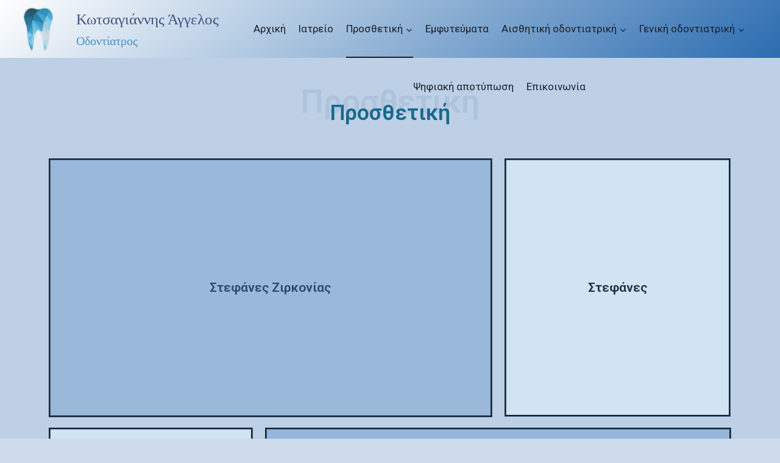

--- FILE ---
content_type: text/html; charset=UTF-8
request_url: https://aggeloskotsagiannis.gr/%CF%80%CF%81%CE%BF%CF%83%CE%B8%CE%B5%CF%84%CE%B9%CE%BA%CE%AE-%CE%BF%CE%B4%CE%BF%CE%BD%CF%84%CE%B9%CE%B1%CF%84%CF%81%CE%B9%CE%BA%CE%AE/
body_size: 22753
content:
<!doctype html>
<html lang="en-US" class="no-js" itemtype="https://schema.org/WebPage" itemscope>
<head><meta charset="UTF-8"><script>if(navigator.userAgent.match(/MSIE|Internet Explorer/i)||navigator.userAgent.match(/Trident\/7\..*?rv:11/i)){var href=document.location.href;if(!href.match(/[?&]nowprocket/)){if(href.indexOf("?")==-1){if(href.indexOf("#")==-1){document.location.href=href+"?nowprocket=1"}else{document.location.href=href.replace("#","?nowprocket=1#")}}else{if(href.indexOf("#")==-1){document.location.href=href+"&nowprocket=1"}else{document.location.href=href.replace("#","&nowprocket=1#")}}}}</script><script>class RocketLazyLoadScripts{constructor(){this.triggerEvents=["keydown","mousedown","mousemove","touchmove","touchstart","touchend","wheel"],this.userEventHandler=this._triggerListener.bind(this),this.touchStartHandler=this._onTouchStart.bind(this),this.touchMoveHandler=this._onTouchMove.bind(this),this.touchEndHandler=this._onTouchEnd.bind(this),this.clickHandler=this._onClick.bind(this),this.interceptedClicks=[],window.addEventListener("pageshow",(e=>{this.persisted=e.persisted})),window.addEventListener("DOMContentLoaded",(()=>{this._preconnect3rdParties()})),this.delayedScripts={normal:[],async:[],defer:[]},this.allJQueries=[]}_addUserInteractionListener(e){document.hidden?e._triggerListener():(this.triggerEvents.forEach((t=>window.addEventListener(t,e.userEventHandler,{passive:!0}))),window.addEventListener("touchstart",e.touchStartHandler,{passive:!0}),window.addEventListener("mousedown",e.touchStartHandler),document.addEventListener("visibilitychange",e.userEventHandler))}_removeUserInteractionListener(){this.triggerEvents.forEach((e=>window.removeEventListener(e,this.userEventHandler,{passive:!0}))),document.removeEventListener("visibilitychange",this.userEventHandler)}_onTouchStart(e){"HTML"!==e.target.tagName&&(window.addEventListener("touchend",this.touchEndHandler),window.addEventListener("mouseup",this.touchEndHandler),window.addEventListener("touchmove",this.touchMoveHandler,{passive:!0}),window.addEventListener("mousemove",this.touchMoveHandler),e.target.addEventListener("click",this.clickHandler),this._renameDOMAttribute(e.target,"onclick","rocket-onclick"))}_onTouchMove(e){window.removeEventListener("touchend",this.touchEndHandler),window.removeEventListener("mouseup",this.touchEndHandler),window.removeEventListener("touchmove",this.touchMoveHandler,{passive:!0}),window.removeEventListener("mousemove",this.touchMoveHandler),e.target.removeEventListener("click",this.clickHandler),this._renameDOMAttribute(e.target,"rocket-onclick","onclick")}_onTouchEnd(e){window.removeEventListener("touchend",this.touchEndHandler),window.removeEventListener("mouseup",this.touchEndHandler),window.removeEventListener("touchmove",this.touchMoveHandler,{passive:!0}),window.removeEventListener("mousemove",this.touchMoveHandler)}_onClick(e){e.target.removeEventListener("click",this.clickHandler),this._renameDOMAttribute(e.target,"rocket-onclick","onclick"),this.interceptedClicks.push(e),e.preventDefault(),e.stopPropagation(),e.stopImmediatePropagation()}_replayClicks(){window.removeEventListener("touchstart",this.touchStartHandler,{passive:!0}),window.removeEventListener("mousedown",this.touchStartHandler),this.interceptedClicks.forEach((e=>{e.target.dispatchEvent(new MouseEvent("click",{view:e.view,bubbles:!0,cancelable:!0}))}))}_renameDOMAttribute(e,t,n){e.hasAttribute&&e.hasAttribute(t)&&(event.target.setAttribute(n,event.target.getAttribute(t)),event.target.removeAttribute(t))}_triggerListener(){this._removeUserInteractionListener(this),"loading"===document.readyState?document.addEventListener("DOMContentLoaded",this._loadEverythingNow.bind(this)):this._loadEverythingNow()}_preconnect3rdParties(){let e=[];document.querySelectorAll("script[type=rocketlazyloadscript]").forEach((t=>{if(t.hasAttribute("src")){const n=new URL(t.src).origin;n!==location.origin&&e.push({src:n,crossOrigin:t.crossOrigin||"module"===t.getAttribute("data-rocket-type")})}})),e=[...new Map(e.map((e=>[JSON.stringify(e),e]))).values()],this._batchInjectResourceHints(e,"preconnect")}async _loadEverythingNow(){this.lastBreath=Date.now(),this._delayEventListeners(),this._delayJQueryReady(this),this._handleDocumentWrite(),this._registerAllDelayedScripts(),this._preloadAllScripts(),await this._loadScriptsFromList(this.delayedScripts.normal),await this._loadScriptsFromList(this.delayedScripts.defer),await this._loadScriptsFromList(this.delayedScripts.async);try{await this._triggerDOMContentLoaded(),await this._triggerWindowLoad()}catch(e){}window.dispatchEvent(new Event("rocket-allScriptsLoaded")),this._replayClicks()}_registerAllDelayedScripts(){document.querySelectorAll("script[type=rocketlazyloadscript]").forEach((e=>{e.hasAttribute("src")?e.hasAttribute("async")&&!1!==e.async?this.delayedScripts.async.push(e):e.hasAttribute("defer")&&!1!==e.defer||"module"===e.getAttribute("data-rocket-type")?this.delayedScripts.defer.push(e):this.delayedScripts.normal.push(e):this.delayedScripts.normal.push(e)}))}async _transformScript(e){return await this._littleBreath(),new Promise((t=>{const n=document.createElement("script");[...e.attributes].forEach((e=>{let t=e.nodeName;"type"!==t&&("data-rocket-type"===t&&(t="type"),n.setAttribute(t,e.nodeValue))})),e.hasAttribute("src")?(n.addEventListener("load",t),n.addEventListener("error",t)):(n.text=e.text,t());try{e.parentNode.replaceChild(n,e)}catch(e){t()}}))}async _loadScriptsFromList(e){const t=e.shift();return t?(await this._transformScript(t),this._loadScriptsFromList(e)):Promise.resolve()}_preloadAllScripts(){this._batchInjectResourceHints([...this.delayedScripts.normal,...this.delayedScripts.defer,...this.delayedScripts.async],"preload")}_batchInjectResourceHints(e,t){var n=document.createDocumentFragment();e.forEach((e=>{if(e.src){const i=document.createElement("link");i.href=e.src,i.rel=t,"preconnect"!==t&&(i.as="script"),e.getAttribute&&"module"===e.getAttribute("data-rocket-type")&&(i.crossOrigin=!0),e.crossOrigin&&(i.crossOrigin=e.crossOrigin),n.appendChild(i)}})),document.head.appendChild(n)}_delayEventListeners(){let e={};function t(t,n){!function(t){function n(n){return e[t].eventsToRewrite.indexOf(n)>=0?"rocket-"+n:n}e[t]||(e[t]={originalFunctions:{add:t.addEventListener,remove:t.removeEventListener},eventsToRewrite:[]},t.addEventListener=function(){arguments[0]=n(arguments[0]),e[t].originalFunctions.add.apply(t,arguments)},t.removeEventListener=function(){arguments[0]=n(arguments[0]),e[t].originalFunctions.remove.apply(t,arguments)})}(t),e[t].eventsToRewrite.push(n)}function n(e,t){let n=e[t];Object.defineProperty(e,t,{get:()=>n||function(){},set(i){e["rocket"+t]=n=i}})}t(document,"DOMContentLoaded"),t(window,"DOMContentLoaded"),t(window,"load"),t(window,"pageshow"),t(document,"readystatechange"),n(document,"onreadystatechange"),n(window,"onload"),n(window,"onpageshow")}_delayJQueryReady(e){let t=window.jQuery;Object.defineProperty(window,"jQuery",{get:()=>t,set(n){if(n&&n.fn&&!e.allJQueries.includes(n)){n.fn.ready=n.fn.init.prototype.ready=function(t){e.domReadyFired?t.bind(document)(n):document.addEventListener("rocket-DOMContentLoaded",(()=>t.bind(document)(n)))};const t=n.fn.on;n.fn.on=n.fn.init.prototype.on=function(){if(this[0]===window){function e(e){return e.split(" ").map((e=>"load"===e||0===e.indexOf("load.")?"rocket-jquery-load":e)).join(" ")}"string"==typeof arguments[0]||arguments[0]instanceof String?arguments[0]=e(arguments[0]):"object"==typeof arguments[0]&&Object.keys(arguments[0]).forEach((t=>{delete Object.assign(arguments[0],{[e(t)]:arguments[0][t]})[t]}))}return t.apply(this,arguments),this},e.allJQueries.push(n)}t=n}})}async _triggerDOMContentLoaded(){this.domReadyFired=!0,await this._littleBreath(),document.dispatchEvent(new Event("rocket-DOMContentLoaded")),await this._littleBreath(),window.dispatchEvent(new Event("rocket-DOMContentLoaded")),await this._littleBreath(),document.dispatchEvent(new Event("rocket-readystatechange")),await this._littleBreath(),document.rocketonreadystatechange&&document.rocketonreadystatechange()}async _triggerWindowLoad(){await this._littleBreath(),window.dispatchEvent(new Event("rocket-load")),await this._littleBreath(),window.rocketonload&&window.rocketonload(),await this._littleBreath(),this.allJQueries.forEach((e=>e(window).trigger("rocket-jquery-load"))),await this._littleBreath();const e=new Event("rocket-pageshow");e.persisted=this.persisted,window.dispatchEvent(e),await this._littleBreath(),window.rocketonpageshow&&window.rocketonpageshow({persisted:this.persisted})}_handleDocumentWrite(){const e=new Map;document.write=document.writeln=function(t){const n=document.currentScript,i=document.createRange(),r=n.parentElement;let o=e.get(n);void 0===o&&(o=n.nextSibling,e.set(n,o));const s=document.createDocumentFragment();i.setStart(s,0),s.appendChild(i.createContextualFragment(t)),r.insertBefore(s,o)}}async _littleBreath(){Date.now()-this.lastBreath>45&&(await this._requestAnimFrame(),this.lastBreath=Date.now())}async _requestAnimFrame(){return document.hidden?new Promise((e=>setTimeout(e))):new Promise((e=>requestAnimationFrame(e)))}static run(){const e=new RocketLazyLoadScripts;e._addUserInteractionListener(e)}}RocketLazyLoadScripts.run();</script>
	
	<meta name="viewport" content="width=device-width, initial-scale=1, minimum-scale=1">
	<meta name='robots' content='index, follow, max-image-preview:large, max-snippet:-1, max-video-preview:-1' />

	<!-- This site is optimized with the Yoast SEO Premium plugin v18.4 (Yoast SEO v26.7) - https://yoast.com/wordpress/plugins/seo/ -->
	<title>Προσθετική - Κωτσαγιάννης Άγγελος - Πάτρα</title>
	<meta name="description" content="Η ειδικότητα της οδοντιατρικής που ασχολείται με την αποκατάσταση του στόματος του ασθενή σε περιπτώσεις που έχουν χαθεί τμήματα δοντιών..." />
	<link rel="canonical" href="https://aggeloskotsagiannis.gr/προσθετική-οδοντιατρική/" />
	<meta property="og:locale" content="en_US" />
	<meta property="og:type" content="article" />
	<meta property="og:title" content="Προσθετική" />
	<meta property="og:description" content="Η ειδικότητα της οδοντιατρικής που ασχολείται με την αποκατάσταση του στόματος του ασθενή σε περιπτώσεις που έχουν χαθεί τμήματα δοντιών..." />
	<meta property="og:url" content="https://aggeloskotsagiannis.gr/προσθετική-οδοντιατρική/" />
	<meta property="og:site_name" content="Κωτσαγιάννης Άγγελος" />
	<meta property="article:modified_time" content="2022-05-16T10:12:50+00:00" />
	<meta name="twitter:card" content="summary_large_image" />
	<meta name="twitter:label1" content="Est. reading time" />
	<meta name="twitter:data1" content="2 minutes" />
	<script type="application/ld+json" class="yoast-schema-graph">{"@context":"https://schema.org","@graph":[{"@type":"WebPage","@id":"https://aggeloskotsagiannis.gr/%cf%80%cf%81%ce%bf%cf%83%ce%b8%ce%b5%cf%84%ce%b9%ce%ba%ce%ae-%ce%bf%ce%b4%ce%bf%ce%bd%cf%84%ce%b9%ce%b1%cf%84%cf%81%ce%b9%ce%ba%ce%ae/","url":"https://aggeloskotsagiannis.gr/%cf%80%cf%81%ce%bf%cf%83%ce%b8%ce%b5%cf%84%ce%b9%ce%ba%ce%ae-%ce%bf%ce%b4%ce%bf%ce%bd%cf%84%ce%b9%ce%b1%cf%84%cf%81%ce%b9%ce%ba%ce%ae/","name":"Προσθετική - Κωτσαγιάννης Άγγελος - Πάτρα","isPartOf":{"@id":"https://aggeloskotsagiannis.gr/#website"},"datePublished":"2022-05-06T08:53:25+00:00","dateModified":"2022-05-16T10:12:50+00:00","description":"Η ειδικότητα της οδοντιατρικής που ασχολείται με την αποκατάσταση του στόματος του ασθενή σε περιπτώσεις που έχουν χαθεί τμήματα δοντιών...","breadcrumb":{"@id":"https://aggeloskotsagiannis.gr/%cf%80%cf%81%ce%bf%cf%83%ce%b8%ce%b5%cf%84%ce%b9%ce%ba%ce%ae-%ce%bf%ce%b4%ce%bf%ce%bd%cf%84%ce%b9%ce%b1%cf%84%cf%81%ce%b9%ce%ba%ce%ae/#breadcrumb"},"inLanguage":"en-US","potentialAction":[{"@type":"ReadAction","target":["https://aggeloskotsagiannis.gr/%cf%80%cf%81%ce%bf%cf%83%ce%b8%ce%b5%cf%84%ce%b9%ce%ba%ce%ae-%ce%bf%ce%b4%ce%bf%ce%bd%cf%84%ce%b9%ce%b1%cf%84%cf%81%ce%b9%ce%ba%ce%ae/"]}]},{"@type":"BreadcrumbList","@id":"https://aggeloskotsagiannis.gr/%cf%80%cf%81%ce%bf%cf%83%ce%b8%ce%b5%cf%84%ce%b9%ce%ba%ce%ae-%ce%bf%ce%b4%ce%bf%ce%bd%cf%84%ce%b9%ce%b1%cf%84%cf%81%ce%b9%ce%ba%ce%ae/#breadcrumb","itemListElement":[{"@type":"ListItem","position":1,"name":"Home","item":"https://aggeloskotsagiannis.gr/"},{"@type":"ListItem","position":2,"name":"Προσθετική"}]},{"@type":"WebSite","@id":"https://aggeloskotsagiannis.gr/#website","url":"https://aggeloskotsagiannis.gr/","name":"Κωτσαγιάννης Άγγελος","description":"Οδοντίατρος","publisher":{"@id":"https://aggeloskotsagiannis.gr/#organization"},"potentialAction":[{"@type":"SearchAction","target":{"@type":"EntryPoint","urlTemplate":"https://aggeloskotsagiannis.gr/?s={search_term_string}"},"query-input":{"@type":"PropertyValueSpecification","valueRequired":true,"valueName":"search_term_string"}}],"inLanguage":"en-US"},{"@type":"Organization","@id":"https://aggeloskotsagiannis.gr/#organization","name":"Άγγελος Κωτσαγιάννης","url":"https://aggeloskotsagiannis.gr/","logo":{"@type":"ImageObject","inLanguage":"en-US","@id":"https://aggeloskotsagiannis.gr/#/schema/logo/image/","url":"https://aggeloskotsagiannis.gr/wp-content/uploads/2022/04/pngwing.com8_.png","contentUrl":"https://aggeloskotsagiannis.gr/wp-content/uploads/2022/04/pngwing.com8_.png","width":801,"height":801,"caption":"Άγγελος Κωτσαγιάννης"},"image":{"@id":"https://aggeloskotsagiannis.gr/#/schema/logo/image/"}}]}</script>
	<!-- / Yoast SEO Premium plugin. -->


<link rel="alternate" type="application/rss+xml" title="Κωτσαγιάννης Άγγελος &raquo; Feed" href="https://aggeloskotsagiannis.gr/feed/" />
<link rel="alternate" type="application/rss+xml" title="Κωτσαγιάννης Άγγελος &raquo; Comments Feed" href="https://aggeloskotsagiannis.gr/comments/feed/" />
			<script type="rocketlazyloadscript">document.documentElement.classList.remove( 'no-js' );</script>
			<link rel="alternate" title="oEmbed (JSON)" type="application/json+oembed" href="https://aggeloskotsagiannis.gr/wp-json/oembed/1.0/embed?url=https%3A%2F%2Faggeloskotsagiannis.gr%2F%25cf%2580%25cf%2581%25ce%25bf%25cf%2583%25ce%25b8%25ce%25b5%25cf%2584%25ce%25b9%25ce%25ba%25ce%25ae-%25ce%25bf%25ce%25b4%25ce%25bf%25ce%25bd%25cf%2584%25ce%25b9%25ce%25b1%25cf%2584%25cf%2581%25ce%25b9%25ce%25ba%25ce%25ae%2F" />
<link rel="alternate" title="oEmbed (XML)" type="text/xml+oembed" href="https://aggeloskotsagiannis.gr/wp-json/oembed/1.0/embed?url=https%3A%2F%2Faggeloskotsagiannis.gr%2F%25cf%2580%25cf%2581%25ce%25bf%25cf%2583%25ce%25b8%25ce%25b5%25cf%2584%25ce%25b9%25ce%25ba%25ce%25ae-%25ce%25bf%25ce%25b4%25ce%25bf%25ce%25bd%25cf%2584%25ce%25b9%25ce%25b1%25cf%2584%25cf%2581%25ce%25b9%25ce%25ba%25ce%25ae%2F&#038;format=xml" />
<style id='wp-img-auto-sizes-contain-inline-css'>
img:is([sizes=auto i],[sizes^="auto," i]){contain-intrinsic-size:3000px 1500px}
/*# sourceURL=wp-img-auto-sizes-contain-inline-css */
</style>
<style id='wp-emoji-styles-inline-css'>

	img.wp-smiley, img.emoji {
		display: inline !important;
		border: none !important;
		box-shadow: none !important;
		height: 1em !important;
		width: 1em !important;
		margin: 0 0.07em !important;
		vertical-align: -0.1em !important;
		background: none !important;
		padding: 0 !important;
	}
/*# sourceURL=wp-emoji-styles-inline-css */
</style>
<link rel='stylesheet' id='wp-block-library-css' href='https://aggeloskotsagiannis.gr/wp-includes/css/dist/block-library/style.min.css?ver=6.9' media='all' />
<style id='global-styles-inline-css'>
:root{--wp--preset--aspect-ratio--square: 1;--wp--preset--aspect-ratio--4-3: 4/3;--wp--preset--aspect-ratio--3-4: 3/4;--wp--preset--aspect-ratio--3-2: 3/2;--wp--preset--aspect-ratio--2-3: 2/3;--wp--preset--aspect-ratio--16-9: 16/9;--wp--preset--aspect-ratio--9-16: 9/16;--wp--preset--color--black: #000000;--wp--preset--color--cyan-bluish-gray: #abb8c3;--wp--preset--color--white: #ffffff;--wp--preset--color--pale-pink: #f78da7;--wp--preset--color--vivid-red: #cf2e2e;--wp--preset--color--luminous-vivid-orange: #ff6900;--wp--preset--color--luminous-vivid-amber: #fcb900;--wp--preset--color--light-green-cyan: #7bdcb5;--wp--preset--color--vivid-green-cyan: #00d084;--wp--preset--color--pale-cyan-blue: #8ed1fc;--wp--preset--color--vivid-cyan-blue: #0693e3;--wp--preset--color--vivid-purple: #9b51e0;--wp--preset--color--theme-palette-1: #2B6CB0;--wp--preset--color--theme-palette-2: #215387;--wp--preset--color--theme-palette-3: #1A202C;--wp--preset--color--theme-palette-4: #2D3748;--wp--preset--color--theme-palette-5: #4A5568;--wp--preset--color--theme-palette-6: #718096;--wp--preset--color--theme-palette-7: #EDF2F7;--wp--preset--color--theme-palette-8: #F7FAFC;--wp--preset--color--theme-palette-9: #ffffff;--wp--preset--gradient--vivid-cyan-blue-to-vivid-purple: linear-gradient(135deg,rgb(6,147,227) 0%,rgb(155,81,224) 100%);--wp--preset--gradient--light-green-cyan-to-vivid-green-cyan: linear-gradient(135deg,rgb(122,220,180) 0%,rgb(0,208,130) 100%);--wp--preset--gradient--luminous-vivid-amber-to-luminous-vivid-orange: linear-gradient(135deg,rgb(252,185,0) 0%,rgb(255,105,0) 100%);--wp--preset--gradient--luminous-vivid-orange-to-vivid-red: linear-gradient(135deg,rgb(255,105,0) 0%,rgb(207,46,46) 100%);--wp--preset--gradient--very-light-gray-to-cyan-bluish-gray: linear-gradient(135deg,rgb(238,238,238) 0%,rgb(169,184,195) 100%);--wp--preset--gradient--cool-to-warm-spectrum: linear-gradient(135deg,rgb(74,234,220) 0%,rgb(151,120,209) 20%,rgb(207,42,186) 40%,rgb(238,44,130) 60%,rgb(251,105,98) 80%,rgb(254,248,76) 100%);--wp--preset--gradient--blush-light-purple: linear-gradient(135deg,rgb(255,206,236) 0%,rgb(152,150,240) 100%);--wp--preset--gradient--blush-bordeaux: linear-gradient(135deg,rgb(254,205,165) 0%,rgb(254,45,45) 50%,rgb(107,0,62) 100%);--wp--preset--gradient--luminous-dusk: linear-gradient(135deg,rgb(255,203,112) 0%,rgb(199,81,192) 50%,rgb(65,88,208) 100%);--wp--preset--gradient--pale-ocean: linear-gradient(135deg,rgb(255,245,203) 0%,rgb(182,227,212) 50%,rgb(51,167,181) 100%);--wp--preset--gradient--electric-grass: linear-gradient(135deg,rgb(202,248,128) 0%,rgb(113,206,126) 100%);--wp--preset--gradient--midnight: linear-gradient(135deg,rgb(2,3,129) 0%,rgb(40,116,252) 100%);--wp--preset--font-size--small: 14px;--wp--preset--font-size--medium: 24px;--wp--preset--font-size--large: 32px;--wp--preset--font-size--x-large: 42px;--wp--preset--font-size--larger: 40px;--wp--preset--spacing--20: 0.44rem;--wp--preset--spacing--30: 0.67rem;--wp--preset--spacing--40: 1rem;--wp--preset--spacing--50: 1.5rem;--wp--preset--spacing--60: 2.25rem;--wp--preset--spacing--70: 3.38rem;--wp--preset--spacing--80: 5.06rem;--wp--preset--shadow--natural: 6px 6px 9px rgba(0, 0, 0, 0.2);--wp--preset--shadow--deep: 12px 12px 50px rgba(0, 0, 0, 0.4);--wp--preset--shadow--sharp: 6px 6px 0px rgba(0, 0, 0, 0.2);--wp--preset--shadow--outlined: 6px 6px 0px -3px rgb(255, 255, 255), 6px 6px rgb(0, 0, 0);--wp--preset--shadow--crisp: 6px 6px 0px rgb(0, 0, 0);}:where(.is-layout-flex){gap: 0.5em;}:where(.is-layout-grid){gap: 0.5em;}body .is-layout-flex{display: flex;}.is-layout-flex{flex-wrap: wrap;align-items: center;}.is-layout-flex > :is(*, div){margin: 0;}body .is-layout-grid{display: grid;}.is-layout-grid > :is(*, div){margin: 0;}:where(.wp-block-columns.is-layout-flex){gap: 2em;}:where(.wp-block-columns.is-layout-grid){gap: 2em;}:where(.wp-block-post-template.is-layout-flex){gap: 1.25em;}:where(.wp-block-post-template.is-layout-grid){gap: 1.25em;}.has-black-color{color: var(--wp--preset--color--black) !important;}.has-cyan-bluish-gray-color{color: var(--wp--preset--color--cyan-bluish-gray) !important;}.has-white-color{color: var(--wp--preset--color--white) !important;}.has-pale-pink-color{color: var(--wp--preset--color--pale-pink) !important;}.has-vivid-red-color{color: var(--wp--preset--color--vivid-red) !important;}.has-luminous-vivid-orange-color{color: var(--wp--preset--color--luminous-vivid-orange) !important;}.has-luminous-vivid-amber-color{color: var(--wp--preset--color--luminous-vivid-amber) !important;}.has-light-green-cyan-color{color: var(--wp--preset--color--light-green-cyan) !important;}.has-vivid-green-cyan-color{color: var(--wp--preset--color--vivid-green-cyan) !important;}.has-pale-cyan-blue-color{color: var(--wp--preset--color--pale-cyan-blue) !important;}.has-vivid-cyan-blue-color{color: var(--wp--preset--color--vivid-cyan-blue) !important;}.has-vivid-purple-color{color: var(--wp--preset--color--vivid-purple) !important;}.has-black-background-color{background-color: var(--wp--preset--color--black) !important;}.has-cyan-bluish-gray-background-color{background-color: var(--wp--preset--color--cyan-bluish-gray) !important;}.has-white-background-color{background-color: var(--wp--preset--color--white) !important;}.has-pale-pink-background-color{background-color: var(--wp--preset--color--pale-pink) !important;}.has-vivid-red-background-color{background-color: var(--wp--preset--color--vivid-red) !important;}.has-luminous-vivid-orange-background-color{background-color: var(--wp--preset--color--luminous-vivid-orange) !important;}.has-luminous-vivid-amber-background-color{background-color: var(--wp--preset--color--luminous-vivid-amber) !important;}.has-light-green-cyan-background-color{background-color: var(--wp--preset--color--light-green-cyan) !important;}.has-vivid-green-cyan-background-color{background-color: var(--wp--preset--color--vivid-green-cyan) !important;}.has-pale-cyan-blue-background-color{background-color: var(--wp--preset--color--pale-cyan-blue) !important;}.has-vivid-cyan-blue-background-color{background-color: var(--wp--preset--color--vivid-cyan-blue) !important;}.has-vivid-purple-background-color{background-color: var(--wp--preset--color--vivid-purple) !important;}.has-black-border-color{border-color: var(--wp--preset--color--black) !important;}.has-cyan-bluish-gray-border-color{border-color: var(--wp--preset--color--cyan-bluish-gray) !important;}.has-white-border-color{border-color: var(--wp--preset--color--white) !important;}.has-pale-pink-border-color{border-color: var(--wp--preset--color--pale-pink) !important;}.has-vivid-red-border-color{border-color: var(--wp--preset--color--vivid-red) !important;}.has-luminous-vivid-orange-border-color{border-color: var(--wp--preset--color--luminous-vivid-orange) !important;}.has-luminous-vivid-amber-border-color{border-color: var(--wp--preset--color--luminous-vivid-amber) !important;}.has-light-green-cyan-border-color{border-color: var(--wp--preset--color--light-green-cyan) !important;}.has-vivid-green-cyan-border-color{border-color: var(--wp--preset--color--vivid-green-cyan) !important;}.has-pale-cyan-blue-border-color{border-color: var(--wp--preset--color--pale-cyan-blue) !important;}.has-vivid-cyan-blue-border-color{border-color: var(--wp--preset--color--vivid-cyan-blue) !important;}.has-vivid-purple-border-color{border-color: var(--wp--preset--color--vivid-purple) !important;}.has-vivid-cyan-blue-to-vivid-purple-gradient-background{background: var(--wp--preset--gradient--vivid-cyan-blue-to-vivid-purple) !important;}.has-light-green-cyan-to-vivid-green-cyan-gradient-background{background: var(--wp--preset--gradient--light-green-cyan-to-vivid-green-cyan) !important;}.has-luminous-vivid-amber-to-luminous-vivid-orange-gradient-background{background: var(--wp--preset--gradient--luminous-vivid-amber-to-luminous-vivid-orange) !important;}.has-luminous-vivid-orange-to-vivid-red-gradient-background{background: var(--wp--preset--gradient--luminous-vivid-orange-to-vivid-red) !important;}.has-very-light-gray-to-cyan-bluish-gray-gradient-background{background: var(--wp--preset--gradient--very-light-gray-to-cyan-bluish-gray) !important;}.has-cool-to-warm-spectrum-gradient-background{background: var(--wp--preset--gradient--cool-to-warm-spectrum) !important;}.has-blush-light-purple-gradient-background{background: var(--wp--preset--gradient--blush-light-purple) !important;}.has-blush-bordeaux-gradient-background{background: var(--wp--preset--gradient--blush-bordeaux) !important;}.has-luminous-dusk-gradient-background{background: var(--wp--preset--gradient--luminous-dusk) !important;}.has-pale-ocean-gradient-background{background: var(--wp--preset--gradient--pale-ocean) !important;}.has-electric-grass-gradient-background{background: var(--wp--preset--gradient--electric-grass) !important;}.has-midnight-gradient-background{background: var(--wp--preset--gradient--midnight) !important;}.has-small-font-size{font-size: var(--wp--preset--font-size--small) !important;}.has-medium-font-size{font-size: var(--wp--preset--font-size--medium) !important;}.has-large-font-size{font-size: var(--wp--preset--font-size--large) !important;}.has-x-large-font-size{font-size: var(--wp--preset--font-size--x-large) !important;}
/*# sourceURL=global-styles-inline-css */
</style>

<style id='classic-theme-styles-inline-css'>
/*! This file is auto-generated */
.wp-block-button__link{color:#fff;background-color:#32373c;border-radius:9999px;box-shadow:none;text-decoration:none;padding:calc(.667em + 2px) calc(1.333em + 2px);font-size:1.125em}.wp-block-file__button{background:#32373c;color:#fff;text-decoration:none}
/*# sourceURL=/wp-includes/css/classic-themes.min.css */
</style>
<link rel='stylesheet' id='kadence-global-css' href='https://aggeloskotsagiannis.gr/wp-content/themes/kadence/assets/css/global.min.css?ver=1.1.18' media='all' />
<style id='kadence-global-inline-css'>
/* Kadence Base CSS */
:root{--global-palette1:#2B6CB0;--global-palette2:#215387;--global-palette3:#1A202C;--global-palette4:#2D3748;--global-palette5:#4A5568;--global-palette6:#718096;--global-palette7:#EDF2F7;--global-palette8:#F7FAFC;--global-palette9:#ffffff;--global-palette9rgb:255, 255, 255;--global-palette-highlight:var(--global-palette3);--global-palette-highlight-alt:var(--global-palette2);--global-palette-highlight-alt2:var(--global-palette9);--global-palette-btn-bg:#254677;--global-palette-btn-bg-hover:var(--global-palette2);--global-palette-btn:var(--global-palette9);--global-palette-btn-hover:var(--global-palette9);--global-body-font-family:-apple-system,BlinkMacSystemFont,"Segoe UI",Roboto,Oxygen-Sans,Ubuntu,Cantarell,"Helvetica Neue",sans-serif, "Apple Color Emoji", "Segoe UI Emoji", "Segoe UI Symbol";--global-heading-font-family:inherit;--global-primary-nav-font-family:inherit;--global-fallback-font:sans-serif;--global-display-fallback-font:sans-serif;--global-content-width:1290px;--global-content-narrow-width:842px;--global-content-edge-padding:1.5rem;--global-calc-content-width:calc(1290px - var(--global-content-edge-padding) - var(--global-content-edge-padding) );}:root body.kadence-elementor-colors{--e-global-color-kadence1:var(--global-palette1);--e-global-color-kadence2:var(--global-palette2);--e-global-color-kadence3:var(--global-palette3);--e-global-color-kadence4:var(--global-palette4);--e-global-color-kadence5:var(--global-palette5);--e-global-color-kadence6:var(--global-palette6);--e-global-color-kadence7:var(--global-palette7);--e-global-color-kadence8:var(--global-palette8);--e-global-color-kadence9:var(--global-palette9);}:root .has-theme-palette-1-background-color{background-color:var(--global-palette1);}:root .has-theme-palette-1-color{color:var(--global-palette1);}:root .has-theme-palette-2-background-color{background-color:var(--global-palette2);}:root .has-theme-palette-2-color{color:var(--global-palette2);}:root .has-theme-palette-3-background-color{background-color:var(--global-palette3);}:root .has-theme-palette-3-color{color:var(--global-palette3);}:root .has-theme-palette-4-background-color{background-color:var(--global-palette4);}:root .has-theme-palette-4-color{color:var(--global-palette4);}:root .has-theme-palette-5-background-color{background-color:var(--global-palette5);}:root .has-theme-palette-5-color{color:var(--global-palette5);}:root .has-theme-palette-6-background-color{background-color:var(--global-palette6);}:root .has-theme-palette-6-color{color:var(--global-palette6);}:root .has-theme-palette-7-background-color{background-color:var(--global-palette7);}:root .has-theme-palette-7-color{color:var(--global-palette7);}:root .has-theme-palette-8-background-color{background-color:var(--global-palette8);}:root .has-theme-palette-8-color{color:var(--global-palette8);}:root .has-theme-palette-9-background-color{background-color:var(--global-palette9);}:root .has-theme-palette-9-color{color:var(--global-palette9);}:root .has-theme-palette1-background-color{background-color:var(--global-palette1);}:root .has-theme-palette1-color{color:var(--global-palette1);}:root .has-theme-palette2-background-color{background-color:var(--global-palette2);}:root .has-theme-palette2-color{color:var(--global-palette2);}:root .has-theme-palette3-background-color{background-color:var(--global-palette3);}:root .has-theme-palette3-color{color:var(--global-palette3);}:root .has-theme-palette4-background-color{background-color:var(--global-palette4);}:root .has-theme-palette4-color{color:var(--global-palette4);}:root .has-theme-palette5-background-color{background-color:var(--global-palette5);}:root .has-theme-palette5-color{color:var(--global-palette5);}:root .has-theme-palette6-background-color{background-color:var(--global-palette6);}:root .has-theme-palette6-color{color:var(--global-palette6);}:root .has-theme-palette7-background-color{background-color:var(--global-palette7);}:root .has-theme-palette7-color{color:var(--global-palette7);}:root .has-theme-palette8-background-color{background-color:var(--global-palette8);}:root .has-theme-palette8-color{color:var(--global-palette8);}:root .has-theme-palette9-background-color{background-color:var(--global-palette9);}:root .has-theme-palette9-color{color:var(--global-palette9);}body{background-color:#cddbed;}body, input, select, optgroup, textarea{font-weight:400;font-size:17px;line-height:1.6;font-family:var(--global-body-font-family);color:var(--global-palette4);}.content-bg, body.content-style-unboxed .site{background:rgba(166,191,216,0.41);}h1,h2,h3,h4,h5,h6{font-family:var(--global-heading-font-family);}h1{font-weight:700;font-size:32px;line-height:1.5;color:var(--global-palette3);}h2{font-weight:700;font-size:28px;line-height:1.5;color:var(--global-palette3);}h3{font-weight:700;font-size:24px;line-height:1.5;color:var(--global-palette3);}h4{font-weight:700;font-size:22px;line-height:1.5;color:var(--global-palette4);}h5{font-weight:700;font-size:20px;line-height:1.5;color:var(--global-palette4);}h6{font-weight:700;font-size:18px;line-height:1.5;color:var(--global-palette5);}.entry-hero .kadence-breadcrumbs{max-width:1290px;}.site-container, .site-header-row-layout-contained, .site-footer-row-layout-contained, .entry-hero-layout-contained, .comments-area, .alignfull > .wp-block-cover__inner-container, .alignwide > .wp-block-cover__inner-container{max-width:var(--global-content-width);}.content-width-narrow .content-container.site-container, .content-width-narrow .hero-container.site-container{max-width:var(--global-content-narrow-width);}@media all and (min-width: 1520px){.wp-site-blocks .content-container  .alignwide{margin-left:-115px;margin-right:-115px;width:unset;max-width:unset;}}@media all and (min-width: 1102px){.content-width-narrow .wp-site-blocks .content-container .alignwide{margin-left:-130px;margin-right:-130px;width:unset;max-width:unset;}}.content-style-boxed .wp-site-blocks .entry-content .alignwide{margin-left:-2rem;margin-right:-2rem;}@media all and (max-width: 1024px){.content-style-boxed .wp-site-blocks .entry-content .alignwide{margin-left:-2rem;margin-right:-2rem;}}@media all and (max-width: 767px){.content-style-boxed .wp-site-blocks .entry-content .alignwide{margin-left:-1.5rem;margin-right:-1.5rem;}}.content-area{margin-top:5rem;margin-bottom:5rem;}@media all and (max-width: 1024px){.content-area{margin-top:3rem;margin-bottom:3rem;}}@media all and (max-width: 767px){.content-area{margin-top:2rem;margin-bottom:2rem;}}.entry-content-wrap{padding:2rem;}@media all and (max-width: 1024px){.entry-content-wrap{padding:2rem;}}@media all and (max-width: 767px){.entry-content-wrap{padding:1.5rem;}}.entry.single-entry{box-shadow:0px 15px 15px -10px rgba(0,0,0,0.05);}.entry.loop-entry{box-shadow:0px 15px 15px -10px rgba(0,0,0,0.05);}.loop-entry .entry-content-wrap{padding:2rem;}@media all and (max-width: 1024px){.loop-entry .entry-content-wrap{padding:2rem;}}@media all and (max-width: 767px){.loop-entry .entry-content-wrap{padding:1.5rem;}}.primary-sidebar.widget-area .widget{margin-bottom:1.5em;color:var(--global-palette4);}.primary-sidebar.widget-area .widget-title{font-weight:700;font-size:20px;line-height:1.5;color:var(--global-palette3);}button, .button, .wp-block-button__link, input[type="button"], input[type="reset"], input[type="submit"], .fl-button, .elementor-button-wrapper .elementor-button{box-shadow:0px 0px 0px -7px rgba(0,0,0,0);}button:hover, button:focus, button:active, .button:hover, .button:focus, .button:active, .wp-block-button__link:hover, .wp-block-button__link:focus, .wp-block-button__link:active, input[type="button"]:hover, input[type="button"]:focus, input[type="button"]:active, input[type="reset"]:hover, input[type="reset"]:focus, input[type="reset"]:active, input[type="submit"]:hover, input[type="submit"]:focus, input[type="submit"]:active, .elementor-button-wrapper .elementor-button:hover, .elementor-button-wrapper .elementor-button:focus, .elementor-button-wrapper .elementor-button:active{box-shadow:0px 15px 25px -7px rgba(0,0,0,0.1);}@media all and (min-width: 1025px){.transparent-header .entry-hero .entry-hero-container-inner{padding-top:80px;}}@media all and (max-width: 1024px){.mobile-transparent-header .entry-hero .entry-hero-container-inner{padding-top:80px;}}@media all and (max-width: 767px){.mobile-transparent-header .entry-hero .entry-hero-container-inner{padding-top:80px;}}.site-middle-footer-wrap .site-footer-row-container-inner{background:linear-gradient(135deg,var(--global-palette7) 0%,var(--global-palette2) 95%);}.site-middle-footer-inner-wrap{min-height:10px;padding-top:16px;padding-bottom:16px;grid-column-gap:0px;grid-row-gap:0px;}.site-middle-footer-inner-wrap .widget{margin-bottom:0px;}.site-middle-footer-inner-wrap .site-footer-section:not(:last-child):after{right:calc(-0px / 2);}.site-top-footer-inner-wrap{padding-top:30px;padding-bottom:30px;grid-column-gap:30px;grid-row-gap:30px;}.site-top-footer-inner-wrap .widget{margin-bottom:30px;}.site-top-footer-inner-wrap .site-footer-section:not(:last-child):after{right:calc(-30px / 2);}.site-bottom-footer-wrap .site-footer-row-container-inner{background:#365173;font-style:normal;color:var(--global-palette3);}.site-footer .site-bottom-footer-wrap .site-footer-row-container-inner a:not(.button){color:rgba(255,255,255,0.62);}.site-bottom-footer-inner-wrap{min-height:74px;padding-top:16px;padding-bottom:39px;grid-column-gap:22px;}.site-bottom-footer-inner-wrap .widget{margin-bottom:0px;}.site-bottom-footer-inner-wrap .widget-area .widget-title{font-style:normal;color:var(--global-palette6);}.site-bottom-footer-inner-wrap .site-footer-section:not(:last-child):after{right:calc(-22px / 2);}.footer-social-wrap{margin:0px 0px 15px 0px;}.footer-social-inner-wrap{font-size:0.99em;margin-top:-0.46em;margin-left:calc(-0.46em / 2);margin-right:calc(-0.46em / 2);}.site-footer .site-footer-wrap .site-footer-section .footer-social-wrap .social-button{margin-top:0.46em;margin-left:calc(0.46em / 2);margin-right:calc(0.46em / 2);border:2px none transparent;border-radius:5px;}#colophon .footer-html{margin:13px 0px 0px 0px;}#kt-scroll-up-reader, #kt-scroll-up{border:0px none currentColor;border-radius:72px 72px 72px 72px;bottom:102px;font-size:2.33em;padding:0.43em 0.43em 0.43em 0.43em;}#kt-scroll-up-reader.scroll-up-side-right, #kt-scroll-up.scroll-up-side-right{right:131px;}#kt-scroll-up-reader.scroll-up-side-left, #kt-scroll-up.scroll-up-side-left{left:131px;}#colophon .footer-navigation .footer-menu-container > ul > li > a{padding-left:calc(1.2em / 2);padding-right:calc(1.2em / 2);color:var(--global-palette5);}#colophon .footer-navigation .footer-menu-container > ul li a:hover{color:var(--global-palette-highlight);}#colophon .footer-navigation .footer-menu-container > ul li.current-menu-item > a{color:var(--global-palette3);}.entry-hero.page-hero-section .entry-header{min-height:200px;}
/* Kadence Header CSS */
@media all and (max-width: 1024px){.mobile-transparent-header #masthead{position:absolute;left:0px;right:0px;z-index:100;}.mobile-transparent-header #masthead, .mobile-transparent-header .site-top-header-wrap .site-header-row-container-inner, .mobile-transparent-header .site-main-header-wrap .site-header-row-container-inner, .mobile-transparent-header .site-bottom-header-wrap .site-header-row-container-inner{background:transparent;}.site-header-row-tablet-layout-fullwidth, .site-header-row-tablet-layout-standard{padding:0px;}}@media all and (min-width: 1025px){.transparent-header #masthead{position:absolute;left:0px;right:0px;z-index:100;}.transparent-header #masthead, .transparent-header .site-top-header-wrap .site-header-row-container-inner, .transparent-header .site-main-header-wrap .site-header-row-container-inner, .transparent-header .site-bottom-header-wrap .site-header-row-container-inner{background:transparent;}}.site-branding a.brand img{max-width:90px;}.site-branding a.brand img.svg-logo-image{width:90px;}.site-branding{padding:1px 0px 0px 0px;}.site-branding .site-title{font-style:normal;font-weight:400;font-size:25px;line-height:1.2;font-family:Georgia, serif;color:rgba(28,54,110,0.82);}.site-branding .site-description{font-style:normal;font-weight:400;font-size:20px;line-height:1.2;font-family:Georgia, serif;color:#4c92c6;}#masthead, #masthead .kadence-sticky-header.item-is-fixed:not(.item-at-start):not(.site-header-row-container), #masthead .kadence-sticky-header.item-is-fixed:not(.item-at-start) > .site-header-row-container-inner{background:rgba(113,128,150,0);}.site-main-header-wrap .site-header-row-container-inner{background:linear-gradient(140deg,var(--global-palette9) 0%,var(--global-palette1) 100%);}.site-main-header-inner-wrap{min-height:80px;}.site-main-header-wrap .site-header-row-container-inner>.site-container{padding:0px 0px 0px 18px;}.site-top-header-wrap .site-header-row-container-inner{background:#0e0505;}.site-top-header-inner-wrap{min-height:0px;}.site-bottom-header-inner-wrap{min-height:0px;}.header-navigation[class*="header-navigation-style-underline"] .header-menu-container.primary-menu-container>ul>li>a:after{width:calc( 100% - 1.2em);}.main-navigation .primary-menu-container > ul > li.menu-item > a{padding-left:calc(1.2em / 2);padding-right:calc(1.2em / 2);color:var(--global-palette3);}.main-navigation .primary-menu-container > ul > li.menu-item > .dropdown-nav-special-toggle{right:calc(1.2em / 2);}.main-navigation .primary-menu-container > ul > li.menu-item > a:hover{color:var(--global-palette9);background:rgba(107,173,242,0.13);}.main-navigation .primary-menu-container > ul > li.menu-item.current-menu-item > a{color:var(--global-palette3);}.header-navigation[class*="header-navigation-style-underline"] .header-menu-container.secondary-menu-container>ul>li>a:after{width:calc( 100% - 1.2em);}.secondary-navigation .secondary-menu-container > ul > li.menu-item > a{padding-left:calc(1.2em / 2);padding-right:calc(1.2em / 2);padding-top:0.6em;padding-bottom:0.6em;color:var(--global-palette5);}.secondary-navigation .primary-menu-container > ul > li.menu-item > .dropdown-nav-special-toggle{right:calc(1.2em / 2);}.secondary-navigation .secondary-menu-container > ul > li.menu-item > a:hover{color:var(--global-palette-highlight);}.secondary-navigation .secondary-menu-container > ul > li.menu-item.current-menu-item > a{color:var(--global-palette3);}.header-navigation .header-menu-container ul ul.sub-menu, .header-navigation .header-menu-container ul ul.submenu{background:#286daa;box-shadow:0px 2px 13px 0px rgba(0,0,0,0.1);}.header-navigation .header-menu-container ul ul li.menu-item, .header-menu-container ul.menu > li.kadence-menu-mega-enabled > ul > li.menu-item > a{border-bottom:1px solid rgba(255,255,255,0.1);}.header-navigation .header-menu-container ul ul li.menu-item > a{width:276px;padding-top:1.48em;padding-bottom:1.48em;color:#ffffff;font-style:normal;font-size:15px;}.header-navigation .header-menu-container ul ul li.menu-item > a:hover{color:var(--global-palette3);background:#ffffff;}.header-navigation .header-menu-container ul ul li.menu-item.current-menu-item > a{color:#98abd2;background:var(--global-palette4);}.mobile-toggle-open-container .menu-toggle-open{color:var(--global-palette5);padding:0.4em 0.6em 0.4em 0.6em;font-size:14px;}.mobile-toggle-open-container .menu-toggle-open.menu-toggle-style-bordered{border:1px solid currentColor;}.mobile-toggle-open-container .menu-toggle-open .menu-toggle-icon{font-size:20px;}.mobile-toggle-open-container .menu-toggle-open:hover, .mobile-toggle-open-container .menu-toggle-open:focus{color:var(--global-palette-highlight);}.mobile-navigation ul li{font-size:14px;}.mobile-navigation ul li a{padding-top:1em;padding-bottom:1em;}.mobile-navigation ul li > a, .mobile-navigation ul li.menu-item-has-children > .drawer-nav-drop-wrap{color:var(--global-palette8);}.mobile-navigation ul li.current-menu-item > a, .mobile-navigation ul li.current-menu-item.menu-item-has-children > .drawer-nav-drop-wrap{color:var(--global-palette-highlight);}.mobile-navigation ul li.menu-item-has-children .drawer-nav-drop-wrap, .mobile-navigation ul li:not(.menu-item-has-children) a{border-bottom:1px solid rgba(255,255,255,0.1);}.mobile-navigation:not(.drawer-navigation-parent-toggle-true) ul li.menu-item-has-children .drawer-nav-drop-wrap button{border-left:1px solid rgba(255,255,255,0.1);}#mobile-drawer .drawer-header .drawer-toggle{padding:0.6em 0.15em 0.6em 0.15em;font-size:24px;}#main-header .header-button{margin:0px 0px 0px 0px;border-radius:0px 0px 0px 0px;border:2px none transparent;border-color:var(--global-palette2);box-shadow:0px 0px 0px -7px rgba(0,0,0,0);}#main-header .header-button.button-size-custom{padding:40px 73px 39px 73px;}#main-header .header-button:hover{box-shadow:0px 15px 25px -7px rgba(0,0,0,0.1);}.header-social-inner-wrap{font-size:1em;margin-top:-0.3em;margin-left:calc(-0.3em / 2);margin-right:calc(-0.3em / 2);}.header-social-wrap .header-social-inner-wrap .social-button{margin-top:0.3em;margin-left:calc(0.3em / 2);margin-right:calc(0.3em / 2);border:2px none transparent;border-radius:3px;}.header-mobile-social-inner-wrap{font-size:1em;margin-top:-0.3em;margin-left:calc(-0.3em / 2);margin-right:calc(-0.3em / 2);}.header-mobile-social-wrap .header-mobile-social-inner-wrap .social-button{margin-top:0.3em;margin-left:calc(0.3em / 2);margin-right:calc(0.3em / 2);border:2px none transparent;border-radius:3px;}.search-toggle-open-container .search-toggle-open{color:var(--global-palette5);}.search-toggle-open-container .search-toggle-open.search-toggle-style-bordered{border:1px solid currentColor;}.search-toggle-open-container .search-toggle-open .search-toggle-icon{font-size:1em;}.search-toggle-open-container .search-toggle-open:hover, .search-toggle-open-container .search-toggle-open:focus{color:var(--global-palette-highlight);}#search-drawer .drawer-inner{background:rgba(9, 12, 16, 0.97);}.mobile-header-button-wrap .mobile-header-button-inner-wrap .mobile-header-button{border:2px none transparent;box-shadow:0px 0px 0px -7px rgba(0,0,0,0);}.mobile-header-button-wrap .mobile-header-button-inner-wrap .mobile-header-button:hover{box-shadow:0px 15px 25px -7px rgba(0,0,0,0.1);}
/*# sourceURL=kadence-global-inline-css */
</style>
<link rel='stylesheet' id='kadence-header-css' href='https://aggeloskotsagiannis.gr/wp-content/themes/kadence/assets/css/header.min.css?ver=1.1.18' media='all' />
<link rel='stylesheet' id='kadence-content-css' href='https://aggeloskotsagiannis.gr/wp-content/themes/kadence/assets/css/content.min.css?ver=1.1.18' media='all' />
<link rel='stylesheet' id='kadence-footer-css' href='https://aggeloskotsagiannis.gr/wp-content/themes/kadence/assets/css/footer.min.css?ver=1.1.18' media='all' />
<link data-minify="1" rel='stylesheet' id='elementor-icons-css' href='https://aggeloskotsagiannis.gr/wp-content/cache/min/1/wp-content/plugins/elementor/assets/lib/eicons/css/elementor-icons.min.css?ver=1768748430' media='all' />
<link rel='stylesheet' id='elementor-frontend-css' href='https://aggeloskotsagiannis.gr/wp-content/uploads/elementor/css/custom-frontend-lite.min.css?ver=1683649343' media='all' />
<link rel='stylesheet' id='elementor-post-4-css' href='https://aggeloskotsagiannis.gr/wp-content/uploads/elementor/css/post-4.css?ver=1683649343' media='all' />
<link rel='stylesheet' id='elementor-pro-css' href='https://aggeloskotsagiannis.gr/wp-content/uploads/elementor/css/custom-pro-frontend-lite.min.css?ver=1683649344' media='all' />
<link rel='stylesheet' id='elementor-global-css' href='https://aggeloskotsagiannis.gr/wp-content/uploads/elementor/css/global.css?ver=1683649344' media='all' />
<link rel='stylesheet' id='elementor-post-1182-css' href='https://aggeloskotsagiannis.gr/wp-content/uploads/elementor/css/post-1182.css?ver=1683823166' media='all' />
<link rel='stylesheet' id='google-fonts-1-css' href='https://fonts.googleapis.com/css?family=Roboto%3A100%2C100italic%2C200%2C200italic%2C300%2C300italic%2C400%2C400italic%2C500%2C500italic%2C600%2C600italic%2C700%2C700italic%2C800%2C800italic%2C900%2C900italic%7CRoboto+Slab%3A100%2C100italic%2C200%2C200italic%2C300%2C300italic%2C400%2C400italic%2C500%2C500italic%2C600%2C600italic%2C700%2C700italic%2C800%2C800italic%2C900%2C900italic&#038;display=auto&#038;ver=6.9' media='all' />
<link rel="https://api.w.org/" href="https://aggeloskotsagiannis.gr/wp-json/" /><link rel="alternate" title="JSON" type="application/json" href="https://aggeloskotsagiannis.gr/wp-json/wp/v2/pages/1182" /><link rel="EditURI" type="application/rsd+xml" title="RSD" href="https://aggeloskotsagiannis.gr/xmlrpc.php?rsd" />
<meta name="generator" content="WordPress 6.9" />
<link rel='shortlink' href='https://aggeloskotsagiannis.gr/?p=1182' />
<link rel="icon" href="https://aggeloskotsagiannis.gr/wp-content/uploads/2022/04/cropped-pngwing.com8_-32x32.png" sizes="32x32" />
<link rel="icon" href="https://aggeloskotsagiannis.gr/wp-content/uploads/2022/04/cropped-pngwing.com8_-192x192.png" sizes="192x192" />
<link rel="apple-touch-icon" href="https://aggeloskotsagiannis.gr/wp-content/uploads/2022/04/cropped-pngwing.com8_-180x180.png" />
<meta name="msapplication-TileImage" content="https://aggeloskotsagiannis.gr/wp-content/uploads/2022/04/cropped-pngwing.com8_-270x270.png" />
<noscript><style id="rocket-lazyload-nojs-css">.rll-youtube-player, [data-lazy-src]{display:none !important;}</style></noscript></head>

<body class="wp-singular page-template-default page page-id-1182 wp-custom-logo wp-embed-responsive wp-theme-kadence footer-on-bottom animate-body-popup hide-focus-outline link-style-standard content-title-style-hide content-width-fullwidth content-style-unboxed content-vertical-padding-hide non-transparent-header mobile-non-transparent-header kadence-elementor-colors elementor-default elementor-kit-4 elementor-page elementor-page-1182">
<div id="wrapper" class="site wp-site-blocks">
			<a class="skip-link screen-reader-text scroll-ignore" href="#main">Skip to content</a>
		<header id="masthead" class="site-header" role="banner" itemtype="https://schema.org/WPHeader" itemscope>
	<div id="main-header" class="site-header-wrap">
		<div class="site-header-inner-wrap kadence-sticky-header" data-reveal-scroll-up="false" data-shrink="false">
			<div class="site-header-upper-wrap">
				<div class="site-header-upper-inner-wrap">
					<div class="site-main-header-wrap site-header-row-container site-header-focus-item site-header-row-layout-fullwidth" data-section="kadence_customizer_header_main">
	<div class="site-header-row-container-inner">
				<div class="site-container">
			<div class="site-main-header-inner-wrap site-header-row site-header-row-has-sides site-header-row-no-center">
									<div class="site-header-main-section-left site-header-section site-header-section-left">
						<div class="site-header-item site-header-focus-item" data-section="title_tagline">
	<div class="site-branding branding-layout-standard"><a class="brand has-logo-image" href="https://aggeloskotsagiannis.gr/" rel="home" aria-label="Κωτσαγιάννης Άγγελος"><img width="801" height="801" src="data:image/svg+xml,%3Csvg%20xmlns='http://www.w3.org/2000/svg'%20viewBox='0%200%20801%20801'%3E%3C/svg%3E" class="custom-logo" alt="Κωτσαγιάννης Άγγελος" decoding="async" fetchpriority="high" data-lazy-srcset="https://aggeloskotsagiannis.gr/wp-content/uploads/2022/04/pngwing.com8_.png 801w, https://aggeloskotsagiannis.gr/wp-content/uploads/2022/04/pngwing.com8_-300x300.png 300w, https://aggeloskotsagiannis.gr/wp-content/uploads/2022/04/pngwing.com8_-150x150.png 150w, https://aggeloskotsagiannis.gr/wp-content/uploads/2022/04/pngwing.com8_-768x768.png 768w" data-lazy-sizes="(max-width: 801px) 100vw, 801px" data-lazy-src="https://aggeloskotsagiannis.gr/wp-content/uploads/2022/04/pngwing.com8_.png" /><noscript><img width="801" height="801" src="https://aggeloskotsagiannis.gr/wp-content/uploads/2022/04/pngwing.com8_.png" class="custom-logo" alt="Κωτσαγιάννης Άγγελος" decoding="async" fetchpriority="high" srcset="https://aggeloskotsagiannis.gr/wp-content/uploads/2022/04/pngwing.com8_.png 801w, https://aggeloskotsagiannis.gr/wp-content/uploads/2022/04/pngwing.com8_-300x300.png 300w, https://aggeloskotsagiannis.gr/wp-content/uploads/2022/04/pngwing.com8_-150x150.png 150w, https://aggeloskotsagiannis.gr/wp-content/uploads/2022/04/pngwing.com8_-768x768.png 768w" sizes="(max-width: 801px) 100vw, 801px" /></noscript><div class="site-title-wrap"><p class="site-title">Κωτσαγιάννης Άγγελος</p><p class="site-description">Οδοντίατρος</p></div></a></div></div><!-- data-section="title_tagline" -->
					</div>
																	<div class="site-header-main-section-right site-header-section site-header-section-right">
						<div class="site-header-item site-header-focus-item site-header-item-main-navigation header-navigation-layout-stretch-false header-navigation-layout-fill-stretch-false" data-section="kadence_customizer_primary_navigation">
		<nav id="site-navigation" class="main-navigation header-navigation nav--toggle-sub header-navigation-style-underline-fullheight header-navigation-dropdown-animation-none" role="navigation" aria-label="Primary Navigation">
				<div class="primary-menu-container header-menu-container">
			<ul id="primary-menu" class="menu"><li id="menu-item-954" class="menu-item menu-item-type-post_type menu-item-object-page menu-item-home menu-item-954"><a href="https://aggeloskotsagiannis.gr/">Αρχική</a></li>
<li id="menu-item-1008" class="menu-item menu-item-type-post_type menu-item-object-page menu-item-1008"><a href="https://aggeloskotsagiannis.gr/%ce%bf%ce%b4%ce%bf%ce%bd%cf%84%ce%b9%ce%b1%cf%84%cf%81%ce%b5%ce%af%ce%bf-%cf%80%ce%ac%cf%84%cf%81%ce%b1-2/">Ιατρείο</a></li>
<li id="menu-item-1186" class="menu-item menu-item-type-post_type menu-item-object-page current-menu-item page_item page-item-1182 current_page_item menu-item-has-children menu-item-1186"><a href="https://aggeloskotsagiannis.gr/%cf%80%cf%81%ce%bf%cf%83%ce%b8%ce%b5%cf%84%ce%b9%ce%ba%ce%ae-%ce%bf%ce%b4%ce%bf%ce%bd%cf%84%ce%b9%ce%b1%cf%84%cf%81%ce%b9%ce%ba%ce%ae/" aria-current="page"><span class="nav-drop-title-wrap">Προσθετική<span class="dropdown-nav-toggle"><span class="kadence-svg-iconset svg-baseline"><svg aria-hidden="true" class="kadence-svg-icon kadence-arrow-down-svg" fill="currentColor" version="1.1" xmlns="http://www.w3.org/2000/svg" width="24" height="24" viewBox="0 0 24 24"><title>Expand</title><path d="M5.293 9.707l6 6c0.391 0.391 1.024 0.391 1.414 0l6-6c0.391-0.391 0.391-1.024 0-1.414s-1.024-0.391-1.414 0l-5.293 5.293-5.293-5.293c-0.391-0.391-1.024-0.391-1.414 0s-0.391 1.024 0 1.414z"></path>
				</svg></span></span></span></a>
<ul class="sub-menu">
	<li id="menu-item-947" class="menu-item menu-item-type-post_type menu-item-object-page menu-item-947"><a href="https://aggeloskotsagiannis.gr/%cf%83%cf%84%ce%b5%cf%86%ce%ac%ce%bd%ce%b5%cf%82-%ce%b4%ce%bf%ce%bd%cf%84%ce%b9%cf%8e%ce%bd/">Στεφάνες</a></li>
	<li id="menu-item-948" class="menu-item menu-item-type-post_type menu-item-object-page menu-item-948"><a href="https://aggeloskotsagiannis.gr/%ce%bf%ce%bb%ce%bf%ce%ba%ce%b5%cf%81%ce%b1%ce%bc%ce%b9%ce%ba%ce%ad%cf%82-%cf%83%cf%84%ce%b5%cf%86%ce%ac%ce%bd%ce%b5%cf%82-%ce%b8%ce%ae%ce%ba%ce%b5%cf%82-%cf%80%ce%ac%cf%84%cf%81%ce%b1/">Ολοκεραμικές στεφάνες</a></li>
	<li id="menu-item-937" class="menu-item menu-item-type-post_type menu-item-object-page menu-item-937"><a href="https://aggeloskotsagiannis.gr/%cf%83%cf%84%ce%b5%cf%86%ce%ac%ce%bd%ce%b5%cf%82-%ce%b6%ce%b9%cf%81%ce%ba%ce%bf%ce%bd%ce%af%ce%b1%cf%82-%ce%b8%ce%ae%ce%ba%ce%b5%cf%82-%cf%80%ce%ac%cf%84%cf%81%ce%b1/">Στεφάνες ζιρκονίας</a></li>
	<li id="menu-item-938" class="menu-item menu-item-type-post_type menu-item-object-page menu-item-938"><a href="https://aggeloskotsagiannis.gr/%ce%bc%ce%b5%cf%81%ce%b9%ce%ba%ce%ad%cf%82-%ce%ba%ce%b1%ce%b9-%ce%bf%ce%bb%ce%b9%ce%ba%ce%ad%cf%82-%ce%bf%ce%b4%ce%bf%ce%bd%cf%84%ce%bf%cf%83%cf%84%ce%bf%ce%b9%cf%87%ce%af%ce%b5%cf%82/">Μερικές και ολικές οδοντοστοιχίες</a></li>
</ul>
</li>
<li id="menu-item-956" class="menu-item menu-item-type-post_type menu-item-object-page menu-item-956"><a href="https://aggeloskotsagiannis.gr/%ce%b5%ce%bc%cf%86%cf%85%cf%84%ce%b5%cf%8d%ce%bc%ce%b1%cf%84%ce%b1-%cf%80%ce%ac%cf%84%cf%81%ce%b1-%ce%b5%ce%bc%cf%86%cf%8d%cf%84%ce%b5%cf%85%ce%bc%ce%b1/">Εμφυτεύματα</a></li>
<li id="menu-item-1190" class="menu-item menu-item-type-post_type menu-item-object-page menu-item-has-children menu-item-1190"><a href="https://aggeloskotsagiannis.gr/%ce%b1%ce%b9%cf%83%ce%b8%ce%b7%cf%84%ce%b9%ce%ba%ce%ae-%ce%bf%ce%b4%ce%bf%ce%bd%cf%84%ce%b9%ce%b1%cf%84%cf%81%ce%b9%ce%ba%ce%ae/"><span class="nav-drop-title-wrap">Αισθητική οδοντιατρική<span class="dropdown-nav-toggle"><span class="kadence-svg-iconset svg-baseline"><svg aria-hidden="true" class="kadence-svg-icon kadence-arrow-down-svg" fill="currentColor" version="1.1" xmlns="http://www.w3.org/2000/svg" width="24" height="24" viewBox="0 0 24 24"><title>Expand</title><path d="M5.293 9.707l6 6c0.391 0.391 1.024 0.391 1.414 0l6-6c0.391-0.391 0.391-1.024 0-1.414s-1.024-0.391-1.414 0l-5.293 5.293-5.293-5.293c-0.391-0.391-1.024-0.391-1.414 0s-0.391 1.024 0 1.414z"></path>
				</svg></span></span></span></a>
<ul class="sub-menu">
	<li id="menu-item-941" class="menu-item menu-item-type-post_type menu-item-object-page menu-item-941"><a href="https://aggeloskotsagiannis.gr/%ce%bb%ce%b5%cf%8d%ce%ba%ce%b1%ce%bd%cf%83%ce%b7-%cf%80%ce%ac%cf%84%cf%81%ce%b1/">Λεύκανση</a></li>
	<li id="menu-item-942" class="menu-item menu-item-type-post_type menu-item-object-page menu-item-942"><a href="https://aggeloskotsagiannis.gr/%ce%b1%ce%b9%cf%83%ce%b8%ce%b7%cf%84%ce%b9%ce%ba%ce%ad%cf%82-%ce%b5%ce%bc%cf%86%cf%81%ce%ac%ce%be%ce%b5%ce%b9%cf%82/">Αισθητικές εμφράξεις</a></li>
</ul>
</li>
<li id="menu-item-1191" class="menu-item menu-item-type-post_type menu-item-object-page menu-item-has-children menu-item-1191"><a href="https://aggeloskotsagiannis.gr/%ce%b3%ce%b5%ce%bd%ce%b9%ce%ba%ce%ae-%ce%bf%ce%b4%ce%bf%ce%bd%cf%84%ce%b9%ce%b1%cf%84%cf%81%ce%b9%ce%ba%ce%ae-3/"><span class="nav-drop-title-wrap">Γενική οδοντιατρική<span class="dropdown-nav-toggle"><span class="kadence-svg-iconset svg-baseline"><svg aria-hidden="true" class="kadence-svg-icon kadence-arrow-down-svg" fill="currentColor" version="1.1" xmlns="http://www.w3.org/2000/svg" width="24" height="24" viewBox="0 0 24 24"><title>Expand</title><path d="M5.293 9.707l6 6c0.391 0.391 1.024 0.391 1.414 0l6-6c0.391-0.391 0.391-1.024 0-1.414s-1.024-0.391-1.414 0l-5.293 5.293-5.293-5.293c-0.391-0.391-1.024-0.391-1.414 0s-0.391 1.024 0 1.414z"></path>
				</svg></span></span></span></a>
<ul class="sub-menu">
	<li id="menu-item-944" class="menu-item menu-item-type-post_type menu-item-object-page menu-item-944"><a href="https://aggeloskotsagiannis.gr/%cf%87%ce%b5%ce%b9%cf%81%ce%bf%cf%85%cf%81%ce%b3%ce%b9%ce%ba%ce%ad%cf%82-%ce%b5%cf%80%ce%b5%ce%bc%ce%b2%ce%ac%cf%83%ce%b5%ce%b9%cf%82/">Χειρουργικές επεμβάσεις</a></li>
	<li id="menu-item-945" class="menu-item menu-item-type-post_type menu-item-object-page menu-item-945"><a href="https://aggeloskotsagiannis.gr/%cf%80%cf%81%cf%8c%ce%bb%ce%b7%cf%88%ce%b7/">Πρόληψη</a></li>
	<li id="menu-item-946" class="menu-item menu-item-type-post_type menu-item-object-page menu-item-946"><a href="https://aggeloskotsagiannis.gr/%ce%ba%ce%b1%ce%b8%ce%b1%cf%81%ce%b9%cf%83%ce%bc%cf%8c%cf%82-%ce%b4%ce%bf%ce%bd%cf%84%ce%b9%cf%8e%ce%bd-%cf%80%ce%ac%cf%84%cf%81%ce%b1/">Καθαρισμός δοντιών</a></li>
</ul>
</li>
<li id="menu-item-1484" class="menu-item menu-item-type-post_type menu-item-object-page menu-item-1484"><a href="https://aggeloskotsagiannis.gr/%cf%88%ce%b7%cf%86%ce%b9%ce%b1%ce%ba%ce%ae-%ce%b1%cf%80%ce%bf%cf%84%cf%8d%cf%80%cf%89%cf%83%ce%b7/">Ψηφιακή αποτύπωση</a></li>
<li id="menu-item-955" class="menu-item menu-item-type-post_type menu-item-object-page menu-item-955"><a href="https://aggeloskotsagiannis.gr/%ce%b5%cf%80%ce%b9%ce%ba%ce%bf%ce%b9%ce%bd%cf%89%ce%bd%ce%b9%ce%b1/">Επικοινωνία</a></li>
</ul>		</div>
	</nav><!-- #site-navigation -->
	</div><!-- data-section="primary_navigation" -->
					</div>
							</div>
		</div>
	</div>
</div>
				</div>
			</div>
					</div>
	</div>
	
<div id="mobile-header" class="site-mobile-header-wrap">
	<div class="site-header-inner-wrap">
		<div class="site-header-upper-wrap">
			<div class="site-header-upper-inner-wrap">
			<div class="site-main-header-wrap site-header-focus-item site-header-row-layout-fullwidth site-header-row-tablet-layout-default site-header-row-mobile-layout-default ">
	<div class="site-header-row-container-inner">
		<div class="site-container">
			<div class="site-main-header-inner-wrap site-header-row site-header-row-has-sides site-header-row-no-center">
									<div class="site-header-main-section-left site-header-section site-header-section-left">
						<div class="site-header-item site-header-focus-item" data-section="title_tagline">
	<div class="site-branding mobile-site-branding branding-layout-standard branding-tablet-layout-standard branding-mobile-layout-standard"><a class="brand has-logo-image" href="https://aggeloskotsagiannis.gr/" rel="home" aria-label="Κωτσαγιάννης Άγγελος"><img width="801" height="801" src="data:image/svg+xml,%3Csvg%20xmlns='http://www.w3.org/2000/svg'%20viewBox='0%200%20801%20801'%3E%3C/svg%3E" class="custom-logo" alt="Κωτσαγιάννης Άγγελος" decoding="async" data-lazy-srcset="https://aggeloskotsagiannis.gr/wp-content/uploads/2022/04/pngwing.com8_.png 801w, https://aggeloskotsagiannis.gr/wp-content/uploads/2022/04/pngwing.com8_-300x300.png 300w, https://aggeloskotsagiannis.gr/wp-content/uploads/2022/04/pngwing.com8_-150x150.png 150w, https://aggeloskotsagiannis.gr/wp-content/uploads/2022/04/pngwing.com8_-768x768.png 768w" data-lazy-sizes="(max-width: 801px) 100vw, 801px" data-lazy-src="https://aggeloskotsagiannis.gr/wp-content/uploads/2022/04/pngwing.com8_.png" /><noscript><img width="801" height="801" src="https://aggeloskotsagiannis.gr/wp-content/uploads/2022/04/pngwing.com8_.png" class="custom-logo" alt="Κωτσαγιάννης Άγγελος" decoding="async" srcset="https://aggeloskotsagiannis.gr/wp-content/uploads/2022/04/pngwing.com8_.png 801w, https://aggeloskotsagiannis.gr/wp-content/uploads/2022/04/pngwing.com8_-300x300.png 300w, https://aggeloskotsagiannis.gr/wp-content/uploads/2022/04/pngwing.com8_-150x150.png 150w, https://aggeloskotsagiannis.gr/wp-content/uploads/2022/04/pngwing.com8_-768x768.png 768w" sizes="(max-width: 801px) 100vw, 801px" /></noscript><div class="site-title-wrap"><div class="site-title">Κωτσαγιάννης Άγγελος</div><div class="site-description vs-sm-false">Οδοντίατρος</div></div></a></div></div><!-- data-section="title_tagline" -->
					</div>
																	<div class="site-header-main-section-right site-header-section site-header-section-right">
						<div class="site-header-item site-header-focus-item site-header-item-navgation-popup-toggle" data-section="kadence_customizer_mobile_trigger">
		<div class="mobile-toggle-open-container">
						<button id="mobile-toggle" class="menu-toggle-open drawer-toggle menu-toggle-style-default" aria-label="Open menu" data-toggle-target="#mobile-drawer" data-toggle-body-class="showing-popup-drawer-from-right" aria-expanded="false" data-set-focus=".menu-toggle-close"
					>
						<span class="menu-toggle-icon"><span class="kadence-svg-iconset"><svg aria-hidden="true" class="kadence-svg-icon kadence-menu-svg" fill="currentColor" version="1.1" xmlns="http://www.w3.org/2000/svg" width="24" height="24" viewBox="0 0 24 24"><title>Toggle Menu</title><path d="M3 13h18c0.552 0 1-0.448 1-1s-0.448-1-1-1h-18c-0.552 0-1 0.448-1 1s0.448 1 1 1zM3 7h18c0.552 0 1-0.448 1-1s-0.448-1-1-1h-18c-0.552 0-1 0.448-1 1s0.448 1 1 1zM3 19h18c0.552 0 1-0.448 1-1s-0.448-1-1-1h-18c-0.552 0-1 0.448-1 1s0.448 1 1 1z"></path>
				</svg></span></span>
		</button>
	</div>
	</div><!-- data-section="mobile_trigger" -->
					</div>
							</div>
		</div>
	</div>
</div>
			</div>
		</div>
			</div>
</div>
</header><!-- #masthead -->

	<div id="inner-wrap" class="wrap hfeed kt-clear">
		<div id="primary" class="content-area">
	<div class="content-container site-container">
		<main id="main" class="site-main" role="main">
						<div class="content-wrap">
				<article id="post-1182" class="entry content-bg single-entry post-1182 page type-page status-publish hentry">
	<div class="entry-content-wrap">
		
<div class="entry-content single-content">
			<div data-elementor-type="wp-page" data-elementor-id="1182" class="elementor elementor-1182">
									<section class="elementor-section elementor-top-section elementor-element elementor-element-dd6c3fa elementor-section-boxed elementor-section-height-default elementor-section-height-default" data-id="dd6c3fa" data-element_type="section">
						<div class="elementor-container elementor-column-gap-default">
					<div class="elementor-column elementor-col-100 elementor-top-column elementor-element elementor-element-e22b98e" data-id="e22b98e" data-element_type="column">
			<div class="elementor-widget-wrap elementor-element-populated">
								<div class="elementor-element elementor-element-ee1cf35 elementor-widget elementor-widget-heading" data-id="ee1cf35" data-element_type="widget" data-widget_type="heading.default">
				<div class="elementor-widget-container">
			<style>/*! elementor - v3.6.5 - 27-04-2022 */
.elementor-heading-title{padding:0;margin:0;line-height:1}.elementor-widget-heading .elementor-heading-title[class*=elementor-size-]>a{color:inherit;font-size:inherit;line-height:inherit}.elementor-widget-heading .elementor-heading-title.elementor-size-small{font-size:15px}.elementor-widget-heading .elementor-heading-title.elementor-size-medium{font-size:19px}.elementor-widget-heading .elementor-heading-title.elementor-size-large{font-size:29px}.elementor-widget-heading .elementor-heading-title.elementor-size-xl{font-size:39px}.elementor-widget-heading .elementor-heading-title.elementor-size-xxl{font-size:59px}</style><h1 class="elementor-heading-title elementor-size-default">Προσθετική</h1>		</div>
				</div>
				<div class="elementor-element elementor-element-7c32647 elementor-absolute elementor-widget elementor-widget-heading" data-id="7c32647" data-element_type="widget" data-settings="{&quot;_position&quot;:&quot;absolute&quot;}" data-widget_type="heading.default">
				<div class="elementor-widget-container">
			<h2 class="elementor-heading-title elementor-size-large">Προσθετική</h2>		</div>
				</div>
					</div>
		</div>
							</div>
		</section>
				<section class="elementor-section elementor-top-section elementor-element elementor-element-4f0141e elementor-section-boxed elementor-section-height-default elementor-section-height-default" data-id="4f0141e" data-element_type="section">
						<div class="elementor-container elementor-column-gap-default">
					<div class="elementor-column elementor-col-50 elementor-top-column elementor-element elementor-element-3d8f651" data-id="3d8f651" data-element_type="column">
			<div class="elementor-widget-wrap elementor-element-populated">
								<div class="elementor-element elementor-element-234eafc elementor-flip-box--direction-down elementor-flip-box--effect-flip elementor-widget elementor-widget-flip-box" data-id="234eafc" data-element_type="widget" data-widget_type="flip-box.default">
				<div class="elementor-widget-container">
			<link rel="stylesheet" href="https://aggeloskotsagiannis.gr/wp-content/uploads/elementor/css/custom-pro-widget-flip-box.min.css?ver=1652955134">		<div class="elementor-flip-box">
			<div class="elementor-flip-box__layer elementor-flip-box__front">
				<div class="elementor-flip-box__layer__overlay">
					<div class="elementor-flip-box__layer__inner">
						
													<h3 class="elementor-flip-box__layer__title">
								Στεφάνες Ζιρκονίας							</h3>
						
											</div>
				</div>
			</div>
			<div class="elementor-flip-box__layer elementor-flip-box__back">
			<div class="elementor-flip-box__layer__overlay">
				<div class="elementor-flip-box__layer__inner">
					
											<div class="elementor-flip-box__layer__description">
							
Οι στεφάνες Ζιρκονίας αποτελούν εξέλιξη των ολοκεραµικών συστηµάτων  ‘’θήκες πορσελάνης’’ χωρίς µέταλλο. Άρχισαν να χρησιµοποιούνται στην αισθητική οδοντιατρική µετά την απαίτηση ασθενών µας για ένα καλύτερο αισθητικό αποτέλεσµα. Για την κατασκευή τους απαιτείται, από το οδοντοτεχνικό εργαστήριο, ένα ειδικό µηχάνηµα το CAD/CAM το οποίο δουλεύει µε υπολογιστή. Μετά την παρασκευή «τροχισµό» του δοντιού και τα αποτυπώµατα από τον οδοντίατρο, ο κεραµίστας οδοντοτεχνίτης µε το σύστηµα CAD ανιχνεύει, «σκανάρει» το αποτύπωµα και όλες οι λεπτοµέρειες του τροχισµού που έχουν γίνει από τον οδοντίατρο µεταφέρονται σε έναν υπολογιστή. Πάνω στον υπολογιστή σχεδιάζονται οι θήκες και δίνεται εντολή µέσω του συστήµατος CAM να τις δηµιουργήσει. • είναι φωτοδιαπερατές και διαφανείς, με αποτέλεσμα να επιτυγχάνονται άριστα αισθητικά αποτελέσματα • ο σκελετός ζιρκονίου είναι λεπτότερος από τον μεταλλικό σκελετό, με αποτέλεσμα να απαιτείται λιγότερο τρόχισμα δοντιού • γίνονται με απόλυτη ακρίβεια, με την βοήθεια ενός σαρωτή λέιζερ και ενός υπολογιστή • διατηρούν λιγότερη οδοντική πλάκα από τις “απλές” στεφάνες μεταλλοπορσελάνης, συνεπώς εξασφαλίζουν περισσότερο υγιή ούλα						</div>
					
								</div>
		</div>
		</div>
		</div>
				</div>
				</div>
					</div>
		</div>
				<div class="elementor-column elementor-col-50 elementor-top-column elementor-element elementor-element-7755f05" data-id="7755f05" data-element_type="column">
			<div class="elementor-widget-wrap elementor-element-populated">
								<div class="elementor-element elementor-element-0cc7800 elementor-flip-box--direction-right elementor-flip-box--effect-flip elementor-widget elementor-widget-flip-box" data-id="0cc7800" data-element_type="widget" data-widget_type="flip-box.default">
				<div class="elementor-widget-container">
					<div class="elementor-flip-box">
			<div class="elementor-flip-box__layer elementor-flip-box__front">
				<div class="elementor-flip-box__layer__overlay">
					<div class="elementor-flip-box__layer__inner">
						
													<h3 class="elementor-flip-box__layer__title">
								Στεφάνες							</h3>
						
											</div>
				</div>
			</div>
			<div class="elementor-flip-box__layer elementor-flip-box__back">
			<div class="elementor-flip-box__layer__overlay">
				<div class="elementor-flip-box__layer__inner">
					
											<div class="elementor-flip-box__layer__description">
							Οι στεφάνες χρησιμοποιούνται για την προστασία, την ενδυνάμωση και την επανόρθωση των δοντιών. Αποτελούν μορφή έμμεσης αποκατάστασης, που περιβάλλει το δόντι σε όλο το ύψος της μύλης, από την κορυφή του δοντιού μέχρι τη γραμμή των ούλων, καλύπτοντας ολόκληρη τη μασητική και την πλευρική επιφάνειά του.
Κατασκευάζονται έτσι, ώστε να ομοιάζουν με το το σχήμα και το χρώμα του φυσικού δοντιού, αποκαθιστώντας την αισθητική και την λειτουργία του και αποτρέποντας πιθανό κάταγμα κατά την μάσηση.						</div>
					
								</div>
		</div>
		</div>
		</div>
				</div>
				</div>
					</div>
		</div>
							</div>
		</section>
				<section class="elementor-section elementor-top-section elementor-element elementor-element-846de85 elementor-section-boxed elementor-section-height-default elementor-section-height-default" data-id="846de85" data-element_type="section">
						<div class="elementor-container elementor-column-gap-default">
					<div class="elementor-column elementor-col-50 elementor-top-column elementor-element elementor-element-8a6647c" data-id="8a6647c" data-element_type="column">
			<div class="elementor-widget-wrap elementor-element-populated">
								<div class="elementor-element elementor-element-d941677 elementor-flip-box--direction-right elementor-flip-box--effect-flip elementor-widget elementor-widget-flip-box" data-id="d941677" data-element_type="widget" data-widget_type="flip-box.default">
				<div class="elementor-widget-container">
					<div class="elementor-flip-box">
			<div class="elementor-flip-box__layer elementor-flip-box__front">
				<div class="elementor-flip-box__layer__overlay">
					<div class="elementor-flip-box__layer__inner">
						
													<h3 class="elementor-flip-box__layer__title">
								Ολοκεραμικές Στεφάνες 							</h3>
						
											</div>
				</div>
			</div>
			<div class="elementor-flip-box__layer elementor-flip-box__back">
			<div class="elementor-flip-box__layer__overlay">
				<div class="elementor-flip-box__layer__inner">
					
											<div class="elementor-flip-box__layer__description">
							Οι ολοκεραμικές στεφάνεσ αποτελούνται εξ' ολοκλήρου από πορσελάνη χαρίζοντας ετσι ένα εξαιρετικό αποτέλεσμα αφού καλύπτουν σαν θήκη όλο το δόντι για να το προστατεύσουν ή να βελτιώσουν τα λειτουργικά ή/και αισθητικά χαρακτηριστικά του.

						</div>
					
								</div>
		</div>
		</div>
		</div>
				</div>
				</div>
					</div>
		</div>
				<div class="elementor-column elementor-col-50 elementor-top-column elementor-element elementor-element-273c6eb" data-id="273c6eb" data-element_type="column">
			<div class="elementor-widget-wrap elementor-element-populated">
								<div class="elementor-element elementor-element-c7b3994 elementor-flip-box--direction-down elementor-flip-box--effect-flip elementor-widget elementor-widget-flip-box" data-id="c7b3994" data-element_type="widget" data-widget_type="flip-box.default">
				<div class="elementor-widget-container">
					<div class="elementor-flip-box">
			<div class="elementor-flip-box__layer elementor-flip-box__front">
				<div class="elementor-flip-box__layer__overlay">
					<div class="elementor-flip-box__layer__inner">
						
													<h3 class="elementor-flip-box__layer__title">
								Μερικές και ολικές οδοντοστοιχίες 							</h3>
						
											</div>
				</div>
			</div>
			<div class="elementor-flip-box__layer elementor-flip-box__back">
			<div class="elementor-flip-box__layer__overlay">
				<div class="elementor-flip-box__layer__inner">
					
											<div class="elementor-flip-box__layer__description">
							Η απώλεια των δοντιών απασχολεί εκατοµύρια ανθρώπους κάθε χρόνο. Μία από τις λύσεις που µπορεί να προσφέρει η οδοντιατρική, είναι οι µερικές και ολικές οδοντοστοιχίες. Οι µερικές οδοντοστοιχίες αποκαθιστούν την µερική απώλεια των δοντιών, ενώ οι ολικές οδοντοστοιχίες επιλύουν το πρόβληµα της απώλειας όλων των δοντιών της άνω ή/και της κάτω γνάθου. Στo ιατρειο δίνουµε ιδιαίτερη έµφαση, όχι µόνο στην άψογη αισθητική απόδοση των οδοντοστοιχειών, αλλά και στην τέλεια εφαρµογή τους						</div>
					
								</div>
		</div>
		</div>
		</div>
				</div>
				</div>
					</div>
		</div>
							</div>
		</section>
				<section class="elementor-section elementor-top-section elementor-element elementor-element-c01ef84 elementor-section-boxed elementor-section-height-default elementor-section-height-default" data-id="c01ef84" data-element_type="section">
						<div class="elementor-container elementor-column-gap-default">
					<div class="elementor-column elementor-col-100 elementor-top-column elementor-element elementor-element-199627d" data-id="199627d" data-element_type="column">
			<div class="elementor-widget-wrap elementor-element-populated">
								<div class="elementor-element elementor-element-0498df5 elementor-widget elementor-widget-spacer" data-id="0498df5" data-element_type="widget" data-widget_type="spacer.default">
				<div class="elementor-widget-container">
			<style>/*! elementor - v3.6.5 - 27-04-2022 */
.e-container.e-container--row .elementor-spacer-inner{width:var(--spacer-size)}.e-container.e-container--column .elementor-spacer-inner,.elementor-column .elementor-spacer-inner{height:var(--spacer-size)}</style>		<div class="elementor-spacer">
			<div class="elementor-spacer-inner"></div>
		</div>
				</div>
				</div>
					</div>
		</div>
							</div>
		</section>
							</div>
		</div><!-- .entry-content -->
	</div>
</article><!-- #post-1182 -->

			</div>
					</main><!-- #main -->
			</div>
</div><!-- #primary -->
	</div><!-- #inner-wrap -->
	<footer id="colophon" class="site-footer" role="contentinfo">
	<div class="site-footer-wrap">
		<div class="site-middle-footer-wrap site-footer-row-container site-footer-focus-item site-footer-row-layout-fullwidth site-footer-row-tablet-layout-default site-footer-row-mobile-layout-default" data-section="kadence_customizer_footer_middle">
	<div class="site-footer-row-container-inner">
				<div class="site-container">
			<div class="site-middle-footer-inner-wrap site-footer-row site-footer-row-columns-3 site-footer-row-column-layout-equal site-footer-row-tablet-column-layout-default site-footer-row-mobile-column-layout-row ft-ro-dir-row ft-ro-collapse-normal ft-ro-t-dir-default ft-ro-m-dir-default ft-ro-lstyle-plain">
									<div class="site-footer-middle-section-1 site-footer-section footer-section-inner-items-0">
											</div>
										<div class="site-footer-middle-section-2 site-footer-section footer-section-inner-items-1">
						<div class="footer-widget-area widget-area site-footer-focus-item footer-social content-align-center content-tablet-align-default content-mobile-align-default content-valign-bottom content-tablet-valign-default content-mobile-valign-default" data-section="kadence_customizer_footer_social">
	<div class="footer-widget-area-inner footer-social-inner">
		<div class="footer-social-wrap"><h2 class="widget-title">Στοιχεiα Επικοινωνιας</h2><div class="footer-social-inner-wrap social-show-label-true social-style-outline"><a href="" class="social-button footer-social-item social-link-email"><span class="kadence-svg-iconset"><svg class="kadence-svg-icon kadence-email-svg" fill="currentColor" version="1.1" xmlns="http://www.w3.org/2000/svg" width="16" height="16" viewBox="0 0 16 16"><title>Email</title><path d="M15 2h-14c-0.55 0-1 0.45-1 1v10c0 0.55 0.45 1 1 1h14c0.55 0 1-0.45 1-1v-10c0-0.55-0.45-1-1-1zM5.831 9.773l-3 2.182c-0.1 0.073-0.216 0.108-0.33 0.108-0.174 0-0.345-0.080-0.455-0.232-0.183-0.251-0.127-0.603 0.124-0.786l3-2.182c0.251-0.183 0.603-0.127 0.786 0.124s0.127 0.603-0.124 0.786zM13.955 11.831c-0.11 0.151-0.282 0.232-0.455 0.232-0.115 0-0.23-0.035-0.33-0.108l-3-2.182c-0.251-0.183-0.307-0.534-0.124-0.786s0.535-0.307 0.786-0.124l3 2.182c0.251 0.183 0.307 0.535 0.124 0.786zM13.831 4.955l-5.5 4c-0.099 0.072-0.215 0.108-0.331 0.108s-0.232-0.036-0.331-0.108l-5.5-4c-0.251-0.183-0.307-0.534-0.124-0.786s0.535-0.307 0.786-0.124l5.169 3.759 5.169-3.759c0.251-0.183 0.603-0.127 0.786 0.124s0.127 0.603-0.124 0.786z"></path>
				</svg></span><span class="social-label">arisva3@gmail.com</span></a><a href="tel:" class="social-button footer-social-item social-link-phone"><span class="kadence-svg-iconset"><svg class="kadence-svg-icon kadence-phone-alt2-svg" fill="currentColor" version="1.1" xmlns="http://www.w3.org/2000/svg" width="24" height="28" viewBox="0 0 24 28"><title>Phone</title><path d="M20 18.641c0-0.078 0-0.172-0.031-0.25-0.094-0.281-2.375-1.437-2.812-1.687-0.297-0.172-0.656-0.516-1.016-0.516-0.688 0-1.703 2.047-2.312 2.047-0.313 0-0.703-0.281-0.984-0.438-2.063-1.156-3.484-2.578-4.641-4.641-0.156-0.281-0.438-0.672-0.438-0.984 0-0.609 2.047-1.625 2.047-2.312 0-0.359-0.344-0.719-0.516-1.016-0.25-0.438-1.406-2.719-1.687-2.812-0.078-0.031-0.172-0.031-0.25-0.031-0.406 0-1.203 0.187-1.578 0.344-1.031 0.469-1.781 2.438-1.781 3.516 0 1.047 0.422 2 0.781 2.969 1.25 3.422 4.969 7.141 8.391 8.391 0.969 0.359 1.922 0.781 2.969 0.781 1.078 0 3.047-0.75 3.516-1.781 0.156-0.375 0.344-1.172 0.344-1.578zM24 6.5v15c0 2.484-2.016 4.5-4.5 4.5h-15c-2.484 0-4.5-2.016-4.5-4.5v-15c0-2.484 2.016-4.5 4.5-4.5h15c2.484 0 4.5 2.016 4.5 4.5z"></path>
				</svg></span><span class="social-label">2610274233</span></a><a href="" target="_blank" rel="noopener noreferrer"  class="social-button footer-social-item social-link-custom1 has-custom-image"><img width="912" height="980" src="data:image/svg+xml,%3Csvg%20xmlns='http://www.w3.org/2000/svg'%20viewBox='0%200%20912%20980'%3E%3C/svg%3E" class="social-icon-image" alt="" style="max-width:24px" decoding="async" data-lazy-srcset="https://aggeloskotsagiannis.gr/wp-content/uploads/2022/05/pngwing.com16.png 912w, https://aggeloskotsagiannis.gr/wp-content/uploads/2022/05/pngwing.com16-279x300.png 279w, https://aggeloskotsagiannis.gr/wp-content/uploads/2022/05/pngwing.com16-768x825.png 768w" data-lazy-sizes="(max-width: 912px) 100vw, 912px" data-lazy-src="https://aggeloskotsagiannis.gr/wp-content/uploads/2022/05/pngwing.com16.png" /><noscript><img width="912" height="980" src="https://aggeloskotsagiannis.gr/wp-content/uploads/2022/05/pngwing.com16.png" class="social-icon-image" alt="" style="max-width:24px" decoding="async" srcset="https://aggeloskotsagiannis.gr/wp-content/uploads/2022/05/pngwing.com16.png 912w, https://aggeloskotsagiannis.gr/wp-content/uploads/2022/05/pngwing.com16-279x300.png 279w, https://aggeloskotsagiannis.gr/wp-content/uploads/2022/05/pngwing.com16-768x825.png 768w" sizes="(max-width: 912px) 100vw, 912px" /></noscript><span class="social-label">Κορίνθου 220, Πάτρα</span></a></div></div>	</div>
</div><!-- data-section="footer_social" -->
					</div>
										<div class="site-footer-middle-section-3 site-footer-section footer-section-inner-items-0">
											</div>
								</div>
		</div>
	</div>
</div>
<div class="site-bottom-footer-wrap site-footer-row-container site-footer-focus-item site-footer-row-layout-standard site-footer-row-tablet-layout-default site-footer-row-mobile-layout-default" data-section="kadence_customizer_footer_bottom">
	<div class="site-footer-row-container-inner">
				<div class="site-container">
			<div class="site-bottom-footer-inner-wrap site-footer-row site-footer-row-columns-1 site-footer-row-column-layout-row site-footer-row-tablet-column-layout-default site-footer-row-mobile-column-layout-row ft-ro-dir-row ft-ro-collapse-normal ft-ro-t-dir-default ft-ro-m-dir-default ft-ro-lstyle-plain">
									<div class="site-footer-bottom-section-1 site-footer-section footer-section-inner-items-1">
						
<div class="footer-widget-area site-info site-footer-focus-item content-align-default content-tablet-align-default content-mobile-align-default content-valign-middle content-tablet-valign-default content-mobile-valign-default" data-section="kadence_customizer_footer_html">
	<div class="footer-widget-area-inner site-info-inner">
		<div class="footer-html inner-link-style-normal"><div class="footer-html-inner"><p>&copy; 2026 Κωτσαγιάννης Άγγελος - Powered by <a href="https://omegasystems.gr">Omega Systems</a><br />
<span style="font-size:0px">ΛΕΥΚΑΝΣΗ ΠΑΤΡΑ, ΕΜΦΥΤΕΥΜΑΤΑ ΔΟΝΤΙΩΝ ΠΑΤΡΑ</span></p>
</div></div>	</div>
</div><!-- .site-info -->
					</div>
								</div>
		</div>
	</div>
</div>
	</div>
</footer><!-- #colophon -->

</div><!-- #wrapper -->

<script type="speculationrules">
{"prefetch":[{"source":"document","where":{"and":[{"href_matches":"/*"},{"not":{"href_matches":["/wp-*.php","/wp-admin/*","/wp-content/uploads/*","/wp-content/*","/wp-content/plugins/*","/wp-content/themes/kadence/*","/*\\?(.+)"]}},{"not":{"selector_matches":"a[rel~=\"nofollow\"]"}},{"not":{"selector_matches":".no-prefetch, .no-prefetch a"}}]},"eagerness":"conservative"}]}
</script>
<a id="kt-scroll-up" tabindex="-1" aria-hidden="true" aria-label="Scroll to top" href="#wrapper" class="kadence-scroll-to-top scroll-up-wrap scroll-ignore scroll-up-side-right scroll-up-style-filled vs-lg-true vs-md-true vs-sm-false"><span class="kadence-svg-iconset"><svg aria-hidden="true" class="kadence-svg-icon kadence-arrow-up-svg" fill="currentColor" version="1.1" xmlns="http://www.w3.org/2000/svg" width="24" height="24" viewBox="0 0 24 24"><title>Scroll to top</title><path d="M5.707 12.707l5.293-5.293v11.586c0 0.552 0.448 1 1 1s1-0.448 1-1v-11.586l5.293 5.293c0.391 0.391 1.024 0.391 1.414 0s0.391-1.024 0-1.414l-7-7c-0.092-0.092-0.202-0.166-0.324-0.217s-0.253-0.076-0.383-0.076c-0.256 0-0.512 0.098-0.707 0.293l-7 7c-0.391 0.391-0.391 1.024 0 1.414s1.024 0.391 1.414 0z"></path>
				</svg></span></a><button id="kt-scroll-up-reader" href="#wrapper" aria-label="Scroll to top" class="kadence-scroll-to-top scroll-up-wrap scroll-ignore scroll-up-side-right scroll-up-style-filled vs-lg-true vs-md-true vs-sm-false"><span class="kadence-svg-iconset"><svg aria-hidden="true" class="kadence-svg-icon kadence-arrow-up-svg" fill="currentColor" version="1.1" xmlns="http://www.w3.org/2000/svg" width="24" height="24" viewBox="0 0 24 24"><title>Scroll to top</title><path d="M5.707 12.707l5.293-5.293v11.586c0 0.552 0.448 1 1 1s1-0.448 1-1v-11.586l5.293 5.293c0.391 0.391 1.024 0.391 1.414 0s0.391-1.024 0-1.414l-7-7c-0.092-0.092-0.202-0.166-0.324-0.217s-0.253-0.076-0.383-0.076c-0.256 0-0.512 0.098-0.707 0.293l-7 7c-0.391 0.391-0.391 1.024 0 1.414s1.024 0.391 1.414 0z"></path>
				</svg></span></button>	<div id="mobile-drawer" class="popup-drawer popup-drawer-layout-sidepanel popup-drawer-animation-fade popup-drawer-side-right" data-drawer-target-string="#mobile-drawer"
			>
		<div class="drawer-overlay" data-drawer-target-string="#mobile-drawer"></div>
		<div class="drawer-inner">
						<div class="drawer-header">
				<button class="menu-toggle-close drawer-toggle" aria-label="Close menu"  data-toggle-target="#mobile-drawer" data-toggle-body-class="showing-popup-drawer-from-right" aria-expanded="false" data-set-focus=".menu-toggle-open"
							>
					<span class="toggle-close-bar"></span>
					<span class="toggle-close-bar"></span>
				</button>
			</div>
			<div class="drawer-content mobile-drawer-content content-align-left content-valign-top">
								<div class="site-header-item site-header-focus-item site-header-item-mobile-navigation mobile-navigation-layout-stretch-false" data-section="kadence_customizer_mobile_navigation">
		<nav id="mobile-site-navigation" class="mobile-navigation drawer-navigation drawer-navigation-parent-toggle-false" role="navigation" aria-label="Primary Mobile Navigation">
				<div class="mobile-menu-container drawer-menu-container">
			<ul id="mobile-menu" class="menu has-collapse-sub-nav"><li class="menu-item menu-item-type-post_type menu-item-object-page menu-item-home menu-item-954"><a href="https://aggeloskotsagiannis.gr/">Αρχική</a></li>
<li class="menu-item menu-item-type-post_type menu-item-object-page menu-item-1008"><a href="https://aggeloskotsagiannis.gr/%ce%bf%ce%b4%ce%bf%ce%bd%cf%84%ce%b9%ce%b1%cf%84%cf%81%ce%b5%ce%af%ce%bf-%cf%80%ce%ac%cf%84%cf%81%ce%b1-2/">Ιατρείο</a></li>
<li class="menu-item menu-item-type-post_type menu-item-object-page current-menu-item page_item page-item-1182 current_page_item menu-item-has-children menu-item-1186"><div class="drawer-nav-drop-wrap"><a href="https://aggeloskotsagiannis.gr/%cf%80%cf%81%ce%bf%cf%83%ce%b8%ce%b5%cf%84%ce%b9%ce%ba%ce%ae-%ce%bf%ce%b4%ce%bf%ce%bd%cf%84%ce%b9%ce%b1%cf%84%cf%81%ce%b9%ce%ba%ce%ae/" aria-current="page">Προσθετική</a><button class="drawer-sub-toggle" data-toggle-duration="10" data-toggle-target="#mobile-menu .menu-item-1186 &gt; .sub-menu" aria-expanded="false"><span class="screen-reader-text">Expand child menu</span><span class="kadence-svg-iconset"><svg aria-hidden="true" class="kadence-svg-icon kadence-arrow-down-svg" fill="currentColor" version="1.1" xmlns="http://www.w3.org/2000/svg" width="24" height="24" viewBox="0 0 24 24"><title>Expand</title><path d="M5.293 9.707l6 6c0.391 0.391 1.024 0.391 1.414 0l6-6c0.391-0.391 0.391-1.024 0-1.414s-1.024-0.391-1.414 0l-5.293 5.293-5.293-5.293c-0.391-0.391-1.024-0.391-1.414 0s-0.391 1.024 0 1.414z"></path>
				</svg></span></button></div>
<ul class="sub-menu">
	<li class="menu-item menu-item-type-post_type menu-item-object-page menu-item-947"><a href="https://aggeloskotsagiannis.gr/%cf%83%cf%84%ce%b5%cf%86%ce%ac%ce%bd%ce%b5%cf%82-%ce%b4%ce%bf%ce%bd%cf%84%ce%b9%cf%8e%ce%bd/">Στεφάνες</a></li>
	<li class="menu-item menu-item-type-post_type menu-item-object-page menu-item-948"><a href="https://aggeloskotsagiannis.gr/%ce%bf%ce%bb%ce%bf%ce%ba%ce%b5%cf%81%ce%b1%ce%bc%ce%b9%ce%ba%ce%ad%cf%82-%cf%83%cf%84%ce%b5%cf%86%ce%ac%ce%bd%ce%b5%cf%82-%ce%b8%ce%ae%ce%ba%ce%b5%cf%82-%cf%80%ce%ac%cf%84%cf%81%ce%b1/">Ολοκεραμικές στεφάνες</a></li>
	<li class="menu-item menu-item-type-post_type menu-item-object-page menu-item-937"><a href="https://aggeloskotsagiannis.gr/%cf%83%cf%84%ce%b5%cf%86%ce%ac%ce%bd%ce%b5%cf%82-%ce%b6%ce%b9%cf%81%ce%ba%ce%bf%ce%bd%ce%af%ce%b1%cf%82-%ce%b8%ce%ae%ce%ba%ce%b5%cf%82-%cf%80%ce%ac%cf%84%cf%81%ce%b1/">Στεφάνες ζιρκονίας</a></li>
	<li class="menu-item menu-item-type-post_type menu-item-object-page menu-item-938"><a href="https://aggeloskotsagiannis.gr/%ce%bc%ce%b5%cf%81%ce%b9%ce%ba%ce%ad%cf%82-%ce%ba%ce%b1%ce%b9-%ce%bf%ce%bb%ce%b9%ce%ba%ce%ad%cf%82-%ce%bf%ce%b4%ce%bf%ce%bd%cf%84%ce%bf%cf%83%cf%84%ce%bf%ce%b9%cf%87%ce%af%ce%b5%cf%82/">Μερικές και ολικές οδοντοστοιχίες</a></li>
</ul>
</li>
<li class="menu-item menu-item-type-post_type menu-item-object-page menu-item-956"><a href="https://aggeloskotsagiannis.gr/%ce%b5%ce%bc%cf%86%cf%85%cf%84%ce%b5%cf%8d%ce%bc%ce%b1%cf%84%ce%b1-%cf%80%ce%ac%cf%84%cf%81%ce%b1-%ce%b5%ce%bc%cf%86%cf%8d%cf%84%ce%b5%cf%85%ce%bc%ce%b1/">Εμφυτεύματα</a></li>
<li class="menu-item menu-item-type-post_type menu-item-object-page menu-item-has-children menu-item-1190"><div class="drawer-nav-drop-wrap"><a href="https://aggeloskotsagiannis.gr/%ce%b1%ce%b9%cf%83%ce%b8%ce%b7%cf%84%ce%b9%ce%ba%ce%ae-%ce%bf%ce%b4%ce%bf%ce%bd%cf%84%ce%b9%ce%b1%cf%84%cf%81%ce%b9%ce%ba%ce%ae/">Αισθητική οδοντιατρική</a><button class="drawer-sub-toggle" data-toggle-duration="10" data-toggle-target="#mobile-menu .menu-item-1190 &gt; .sub-menu" aria-expanded="false"><span class="screen-reader-text">Expand child menu</span><span class="kadence-svg-iconset"><svg aria-hidden="true" class="kadence-svg-icon kadence-arrow-down-svg" fill="currentColor" version="1.1" xmlns="http://www.w3.org/2000/svg" width="24" height="24" viewBox="0 0 24 24"><title>Expand</title><path d="M5.293 9.707l6 6c0.391 0.391 1.024 0.391 1.414 0l6-6c0.391-0.391 0.391-1.024 0-1.414s-1.024-0.391-1.414 0l-5.293 5.293-5.293-5.293c-0.391-0.391-1.024-0.391-1.414 0s-0.391 1.024 0 1.414z"></path>
				</svg></span></button></div>
<ul class="sub-menu">
	<li class="menu-item menu-item-type-post_type menu-item-object-page menu-item-941"><a href="https://aggeloskotsagiannis.gr/%ce%bb%ce%b5%cf%8d%ce%ba%ce%b1%ce%bd%cf%83%ce%b7-%cf%80%ce%ac%cf%84%cf%81%ce%b1/">Λεύκανση</a></li>
	<li class="menu-item menu-item-type-post_type menu-item-object-page menu-item-942"><a href="https://aggeloskotsagiannis.gr/%ce%b1%ce%b9%cf%83%ce%b8%ce%b7%cf%84%ce%b9%ce%ba%ce%ad%cf%82-%ce%b5%ce%bc%cf%86%cf%81%ce%ac%ce%be%ce%b5%ce%b9%cf%82/">Αισθητικές εμφράξεις</a></li>
</ul>
</li>
<li class="menu-item menu-item-type-post_type menu-item-object-page menu-item-has-children menu-item-1191"><div class="drawer-nav-drop-wrap"><a href="https://aggeloskotsagiannis.gr/%ce%b3%ce%b5%ce%bd%ce%b9%ce%ba%ce%ae-%ce%bf%ce%b4%ce%bf%ce%bd%cf%84%ce%b9%ce%b1%cf%84%cf%81%ce%b9%ce%ba%ce%ae-3/">Γενική οδοντιατρική</a><button class="drawer-sub-toggle" data-toggle-duration="10" data-toggle-target="#mobile-menu .menu-item-1191 &gt; .sub-menu" aria-expanded="false"><span class="screen-reader-text">Expand child menu</span><span class="kadence-svg-iconset"><svg aria-hidden="true" class="kadence-svg-icon kadence-arrow-down-svg" fill="currentColor" version="1.1" xmlns="http://www.w3.org/2000/svg" width="24" height="24" viewBox="0 0 24 24"><title>Expand</title><path d="M5.293 9.707l6 6c0.391 0.391 1.024 0.391 1.414 0l6-6c0.391-0.391 0.391-1.024 0-1.414s-1.024-0.391-1.414 0l-5.293 5.293-5.293-5.293c-0.391-0.391-1.024-0.391-1.414 0s-0.391 1.024 0 1.414z"></path>
				</svg></span></button></div>
<ul class="sub-menu">
	<li class="menu-item menu-item-type-post_type menu-item-object-page menu-item-944"><a href="https://aggeloskotsagiannis.gr/%cf%87%ce%b5%ce%b9%cf%81%ce%bf%cf%85%cf%81%ce%b3%ce%b9%ce%ba%ce%ad%cf%82-%ce%b5%cf%80%ce%b5%ce%bc%ce%b2%ce%ac%cf%83%ce%b5%ce%b9%cf%82/">Χειρουργικές επεμβάσεις</a></li>
	<li class="menu-item menu-item-type-post_type menu-item-object-page menu-item-945"><a href="https://aggeloskotsagiannis.gr/%cf%80%cf%81%cf%8c%ce%bb%ce%b7%cf%88%ce%b7/">Πρόληψη</a></li>
	<li class="menu-item menu-item-type-post_type menu-item-object-page menu-item-946"><a href="https://aggeloskotsagiannis.gr/%ce%ba%ce%b1%ce%b8%ce%b1%cf%81%ce%b9%cf%83%ce%bc%cf%8c%cf%82-%ce%b4%ce%bf%ce%bd%cf%84%ce%b9%cf%8e%ce%bd-%cf%80%ce%ac%cf%84%cf%81%ce%b1/">Καθαρισμός δοντιών</a></li>
</ul>
</li>
<li class="menu-item menu-item-type-post_type menu-item-object-page menu-item-1484"><a href="https://aggeloskotsagiannis.gr/%cf%88%ce%b7%cf%86%ce%b9%ce%b1%ce%ba%ce%ae-%ce%b1%cf%80%ce%bf%cf%84%cf%8d%cf%80%cf%89%cf%83%ce%b7/">Ψηφιακή αποτύπωση</a></li>
<li class="menu-item menu-item-type-post_type menu-item-object-page menu-item-955"><a href="https://aggeloskotsagiannis.gr/%ce%b5%cf%80%ce%b9%ce%ba%ce%bf%ce%b9%ce%bd%cf%89%ce%bd%ce%b9%ce%b1/">Επικοινωνία</a></li>
</ul>		</div>
	</nav><!-- #site-navigation -->
	</div><!-- data-section="mobile_navigation" -->
							</div>
		</div>
	</div>
	<script id="kadence-navigation-js-extra">
var kadenceConfig = {"screenReader":{"expand":"Expand child menu","collapse":"Collapse child menu"},"breakPoints":{"desktop":"1024","tablet":768}};
//# sourceURL=kadence-navigation-js-extra
</script>
<script type="rocketlazyloadscript" src="https://aggeloskotsagiannis.gr/wp-content/themes/kadence/assets/js/navigation.min.js?ver=1.1.18" id="kadence-navigation-js" async></script>
<script type="rocketlazyloadscript" src="https://aggeloskotsagiannis.gr/wp-content/plugins/elementor-pro/assets/js/webpack-pro.runtime.min.js?ver=3.6.5" id="elementor-pro-webpack-runtime-js" defer></script>
<script type="rocketlazyloadscript" src="https://aggeloskotsagiannis.gr/wp-content/plugins/elementor/assets/js/webpack.runtime.min.js?ver=3.6.5" id="elementor-webpack-runtime-js" defer></script>
<script type="rocketlazyloadscript" src="https://aggeloskotsagiannis.gr/wp-includes/js/jquery/jquery.min.js?ver=3.7.1" id="jquery-core-js" defer></script>
<script type="rocketlazyloadscript" src="https://aggeloskotsagiannis.gr/wp-includes/js/jquery/jquery-migrate.min.js?ver=3.4.1" id="jquery-migrate-js" defer></script>
<script type="rocketlazyloadscript" src="https://aggeloskotsagiannis.gr/wp-content/plugins/elementor/assets/js/frontend-modules.min.js?ver=3.6.5" id="elementor-frontend-modules-js" defer></script>
<script type="rocketlazyloadscript" src="https://aggeloskotsagiannis.gr/wp-includes/js/dist/hooks.min.js?ver=dd5603f07f9220ed27f1" id="wp-hooks-js"></script>
<script type="rocketlazyloadscript" src="https://aggeloskotsagiannis.gr/wp-includes/js/dist/i18n.min.js?ver=c26c3dc7bed366793375" id="wp-i18n-js"></script>
<script type="rocketlazyloadscript" id="wp-i18n-js-after">
wp.i18n.setLocaleData( { 'text direction\u0004ltr': [ 'ltr' ] } );
//# sourceURL=wp-i18n-js-after
</script>
<script type="rocketlazyloadscript" id="elementor-pro-frontend-js-before">
var ElementorProFrontendConfig = {"ajaxurl":"https:\/\/aggeloskotsagiannis.gr\/wp-admin\/admin-ajax.php","nonce":"6b596116df","urls":{"assets":"https:\/\/aggeloskotsagiannis.gr\/wp-content\/plugins\/elementor-pro\/assets\/","rest":"https:\/\/aggeloskotsagiannis.gr\/wp-json\/"},"shareButtonsNetworks":{"facebook":{"title":"Facebook","has_counter":true},"twitter":{"title":"Twitter"},"linkedin":{"title":"LinkedIn","has_counter":true},"pinterest":{"title":"Pinterest","has_counter":true},"reddit":{"title":"Reddit","has_counter":true},"vk":{"title":"VK","has_counter":true},"odnoklassniki":{"title":"OK","has_counter":true},"tumblr":{"title":"Tumblr"},"digg":{"title":"Digg"},"skype":{"title":"Skype"},"stumbleupon":{"title":"StumbleUpon","has_counter":true},"mix":{"title":"Mix"},"telegram":{"title":"Telegram"},"pocket":{"title":"Pocket","has_counter":true},"xing":{"title":"XING","has_counter":true},"whatsapp":{"title":"WhatsApp"},"email":{"title":"Email"},"print":{"title":"Print"}},"facebook_sdk":{"lang":"en_US","app_id":""},"lottie":{"defaultAnimationUrl":"https:\/\/aggeloskotsagiannis.gr\/wp-content\/plugins\/elementor-pro\/modules\/lottie\/assets\/animations\/default.json"}};
//# sourceURL=elementor-pro-frontend-js-before
</script>
<script type="rocketlazyloadscript" src="https://aggeloskotsagiannis.gr/wp-content/plugins/elementor-pro/assets/js/frontend.min.js?ver=3.6.5" id="elementor-pro-frontend-js" defer></script>
<script type="rocketlazyloadscript" src="https://aggeloskotsagiannis.gr/wp-content/plugins/elementor/assets/lib/waypoints/waypoints.min.js?ver=4.0.2" id="elementor-waypoints-js" defer></script>
<script type="rocketlazyloadscript" src="https://aggeloskotsagiannis.gr/wp-includes/js/jquery/ui/core.min.js?ver=1.13.3" id="jquery-ui-core-js" defer></script>
<script type="rocketlazyloadscript" id="elementor-frontend-js-before">
var elementorFrontendConfig = {"environmentMode":{"edit":false,"wpPreview":false,"isScriptDebug":false},"i18n":{"shareOnFacebook":"Share on Facebook","shareOnTwitter":"Share on Twitter","pinIt":"Pin it","download":"Download","downloadImage":"Download image","fullscreen":"Fullscreen","zoom":"Zoom","share":"Share","playVideo":"Play Video","previous":"Previous","next":"Next","close":"Close"},"is_rtl":false,"breakpoints":{"xs":0,"sm":480,"md":768,"lg":1025,"xl":1440,"xxl":1600},"responsive":{"breakpoints":{"mobile":{"label":"Mobile","value":767,"default_value":767,"direction":"max","is_enabled":true},"mobile_extra":{"label":"Mobile Extra","value":880,"default_value":880,"direction":"max","is_enabled":true},"tablet":{"label":"Tablet","value":1024,"default_value":1024,"direction":"max","is_enabled":true},"tablet_extra":{"label":"Tablet Extra","value":1200,"default_value":1200,"direction":"max","is_enabled":true},"laptop":{"label":"Laptop","value":1366,"default_value":1366,"direction":"max","is_enabled":false},"widescreen":{"label":"Widescreen","value":2400,"default_value":2400,"direction":"min","is_enabled":false}}},"version":"3.6.5","is_static":false,"experimentalFeatures":{"e_dom_optimization":true,"e_optimized_assets_loading":true,"e_optimized_css_loading":true,"a11y_improvements":true,"e_import_export":true,"additional_custom_breakpoints":true,"e_hidden_wordpress_widgets":true,"theme_builder_v2":true,"landing-pages":true,"elements-color-picker":true,"favorite-widgets":true,"admin-top-bar":true,"page-transitions":true,"form-submissions":true,"e_scroll_snap":true},"urls":{"assets":"https:\/\/aggeloskotsagiannis.gr\/wp-content\/plugins\/elementor\/assets\/"},"settings":{"page":[],"editorPreferences":[]},"kit":{"active_breakpoints":["viewport_mobile","viewport_mobile_extra","viewport_tablet","viewport_tablet_extra"],"global_image_lightbox":"yes","lightbox_enable_counter":"yes","lightbox_enable_fullscreen":"yes","lightbox_enable_zoom":"yes","lightbox_enable_share":"yes","lightbox_title_src":"title","lightbox_description_src":"description"},"post":{"id":1182,"title":"%CE%A0%CF%81%CE%BF%CF%83%CE%B8%CE%B5%CF%84%CE%B9%CE%BA%CE%AE%20-%20%CE%9A%CF%89%CF%84%CF%83%CE%B1%CE%B3%CE%B9%CE%AC%CE%BD%CE%BD%CE%B7%CF%82%20%CE%86%CE%B3%CE%B3%CE%B5%CE%BB%CE%BF%CF%82%20-%20%CE%A0%CE%AC%CF%84%CF%81%CE%B1","excerpt":"","featuredImage":false}};
//# sourceURL=elementor-frontend-js-before
</script>
<script type="rocketlazyloadscript" src="https://aggeloskotsagiannis.gr/wp-content/plugins/elementor/assets/js/frontend.min.js?ver=3.6.5" id="elementor-frontend-js" defer></script>
<script type="rocketlazyloadscript" src="https://aggeloskotsagiannis.gr/wp-content/plugins/elementor-pro/assets/js/elements-handlers.min.js?ver=3.6.5" id="pro-elements-handlers-js" defer></script>
<script id="wp-emoji-settings" type="application/json">
{"baseUrl":"https://s.w.org/images/core/emoji/17.0.2/72x72/","ext":".png","svgUrl":"https://s.w.org/images/core/emoji/17.0.2/svg/","svgExt":".svg","source":{"concatemoji":"https://aggeloskotsagiannis.gr/wp-includes/js/wp-emoji-release.min.js?ver=6.9"}}
</script>
<script type="rocketlazyloadscript" data-rocket-type="module">
/*! This file is auto-generated */
const a=JSON.parse(document.getElementById("wp-emoji-settings").textContent),o=(window._wpemojiSettings=a,"wpEmojiSettingsSupports"),s=["flag","emoji"];function i(e){try{var t={supportTests:e,timestamp:(new Date).valueOf()};sessionStorage.setItem(o,JSON.stringify(t))}catch(e){}}function c(e,t,n){e.clearRect(0,0,e.canvas.width,e.canvas.height),e.fillText(t,0,0);t=new Uint32Array(e.getImageData(0,0,e.canvas.width,e.canvas.height).data);e.clearRect(0,0,e.canvas.width,e.canvas.height),e.fillText(n,0,0);const a=new Uint32Array(e.getImageData(0,0,e.canvas.width,e.canvas.height).data);return t.every((e,t)=>e===a[t])}function p(e,t){e.clearRect(0,0,e.canvas.width,e.canvas.height),e.fillText(t,0,0);var n=e.getImageData(16,16,1,1);for(let e=0;e<n.data.length;e++)if(0!==n.data[e])return!1;return!0}function u(e,t,n,a){switch(t){case"flag":return n(e,"\ud83c\udff3\ufe0f\u200d\u26a7\ufe0f","\ud83c\udff3\ufe0f\u200b\u26a7\ufe0f")?!1:!n(e,"\ud83c\udde8\ud83c\uddf6","\ud83c\udde8\u200b\ud83c\uddf6")&&!n(e,"\ud83c\udff4\udb40\udc67\udb40\udc62\udb40\udc65\udb40\udc6e\udb40\udc67\udb40\udc7f","\ud83c\udff4\u200b\udb40\udc67\u200b\udb40\udc62\u200b\udb40\udc65\u200b\udb40\udc6e\u200b\udb40\udc67\u200b\udb40\udc7f");case"emoji":return!a(e,"\ud83e\u1fac8")}return!1}function f(e,t,n,a){let r;const o=(r="undefined"!=typeof WorkerGlobalScope&&self instanceof WorkerGlobalScope?new OffscreenCanvas(300,150):document.createElement("canvas")).getContext("2d",{willReadFrequently:!0}),s=(o.textBaseline="top",o.font="600 32px Arial",{});return e.forEach(e=>{s[e]=t(o,e,n,a)}),s}function r(e){var t=document.createElement("script");t.src=e,t.defer=!0,document.head.appendChild(t)}a.supports={everything:!0,everythingExceptFlag:!0},new Promise(t=>{let n=function(){try{var e=JSON.parse(sessionStorage.getItem(o));if("object"==typeof e&&"number"==typeof e.timestamp&&(new Date).valueOf()<e.timestamp+604800&&"object"==typeof e.supportTests)return e.supportTests}catch(e){}return null}();if(!n){if("undefined"!=typeof Worker&&"undefined"!=typeof OffscreenCanvas&&"undefined"!=typeof URL&&URL.createObjectURL&&"undefined"!=typeof Blob)try{var e="postMessage("+f.toString()+"("+[JSON.stringify(s),u.toString(),c.toString(),p.toString()].join(",")+"));",a=new Blob([e],{type:"text/javascript"});const r=new Worker(URL.createObjectURL(a),{name:"wpTestEmojiSupports"});return void(r.onmessage=e=>{i(n=e.data),r.terminate(),t(n)})}catch(e){}i(n=f(s,u,c,p))}t(n)}).then(e=>{for(const n in e)a.supports[n]=e[n],a.supports.everything=a.supports.everything&&a.supports[n],"flag"!==n&&(a.supports.everythingExceptFlag=a.supports.everythingExceptFlag&&a.supports[n]);var t;a.supports.everythingExceptFlag=a.supports.everythingExceptFlag&&!a.supports.flag,a.supports.everything||((t=a.source||{}).concatemoji?r(t.concatemoji):t.wpemoji&&t.twemoji&&(r(t.twemoji),r(t.wpemoji)))});
//# sourceURL=https://aggeloskotsagiannis.gr/wp-includes/js/wp-emoji-loader.min.js
</script>
<script>window.lazyLoadOptions={elements_selector:"img[data-lazy-src],.rocket-lazyload,iframe[data-lazy-src]",data_src:"lazy-src",data_srcset:"lazy-srcset",data_sizes:"lazy-sizes",class_loading:"lazyloading",class_loaded:"lazyloaded",threshold:300,callback_loaded:function(element){if(element.tagName==="IFRAME"&&element.dataset.rocketLazyload=="fitvidscompatible"){if(element.classList.contains("lazyloaded")){if(typeof window.jQuery!="undefined"){if(jQuery.fn.fitVids){jQuery(element).parent().fitVids()}}}}}};window.addEventListener('LazyLoad::Initialized',function(e){var lazyLoadInstance=e.detail.instance;if(window.MutationObserver){var observer=new MutationObserver(function(mutations){var image_count=0;var iframe_count=0;var rocketlazy_count=0;mutations.forEach(function(mutation){for(var i=0;i<mutation.addedNodes.length;i++){if(typeof mutation.addedNodes[i].getElementsByTagName!=='function'){continue}
if(typeof mutation.addedNodes[i].getElementsByClassName!=='function'){continue}
images=mutation.addedNodes[i].getElementsByTagName('img');is_image=mutation.addedNodes[i].tagName=="IMG";iframes=mutation.addedNodes[i].getElementsByTagName('iframe');is_iframe=mutation.addedNodes[i].tagName=="IFRAME";rocket_lazy=mutation.addedNodes[i].getElementsByClassName('rocket-lazyload');image_count+=images.length;iframe_count+=iframes.length;rocketlazy_count+=rocket_lazy.length;if(is_image){image_count+=1}
if(is_iframe){iframe_count+=1}}});if(image_count>0||iframe_count>0||rocketlazy_count>0){lazyLoadInstance.update()}});var b=document.getElementsByTagName("body")[0];var config={childList:!0,subtree:!0};observer.observe(b,config)}},!1)</script><script data-no-minify="1" async src="https://aggeloskotsagiannis.gr/wp-content/plugins/wp-rocket/assets/js/lazyload/17.5/lazyload.min.js"></script><script>class RocketElementorAnimation{constructor(){this.deviceMode=document.createElement("span"),this.deviceMode.id="elementor-device-mode",this.deviceMode.setAttribute("class","elementor-screen-only"),document.body.appendChild(this.deviceMode)}_detectAnimations(){let t=getComputedStyle(this.deviceMode,":after").content.replace(/"/g,"");this.animationSettingKeys=this._listAnimationSettingsKeys(t),document.querySelectorAll(".elementor-invisible[data-settings]").forEach(t=>{const e=t.getBoundingClientRect();if(e.bottom>=0&&e.top<=window.innerHeight)try{this._animateElement(t)}catch(t){}})}_animateElement(t){const e=JSON.parse(t.dataset.settings),i=e._animation_delay||e.animation_delay||0,n=e[this.animationSettingKeys.find(t=>e[t])];if("none"===n)return void t.classList.remove("elementor-invisible");t.classList.remove(n),this.currentAnimation&&t.classList.remove(this.currentAnimation),this.currentAnimation=n;let s=setTimeout(()=>{t.classList.remove("elementor-invisible"),t.classList.add("animated",n),this._removeAnimationSettings(t,e)},i);window.addEventListener("rocket-startLoading",function(){clearTimeout(s)})}_listAnimationSettingsKeys(t="mobile"){const e=[""];switch(t){case"mobile":e.unshift("_mobile");case"tablet":e.unshift("_tablet");case"desktop":e.unshift("_desktop")}const i=[];return["animation","_animation"].forEach(t=>{e.forEach(e=>{i.push(t+e)})}),i}_removeAnimationSettings(t,e){this._listAnimationSettingsKeys().forEach(t=>delete e[t]),t.dataset.settings=JSON.stringify(e)}static run(){const t=new RocketElementorAnimation;requestAnimationFrame(t._detectAnimations.bind(t))}}document.addEventListener("DOMContentLoaded",RocketElementorAnimation.run);</script></body>
</html>

<!-- This website is like a Rocket, isn't it? Performance optimized by WP Rocket. Learn more: https://wp-rocket.me - Debug: cached@1768791527 -->

--- FILE ---
content_type: text/css
request_url: https://aggeloskotsagiannis.gr/wp-content/uploads/elementor/css/post-1182.css?ver=1683823166
body_size: 758
content:
.elementor-1182 .elementor-element.elementor-element-e22b98e > .elementor-element-populated{margin:10px 0px 0px 0px;--e-column-margin-right:0px;--e-column-margin-left:0px;}.elementor-1182 .elementor-element.elementor-element-ee1cf35{text-align:center;}.elementor-1182 .elementor-element.elementor-element-ee1cf35 .elementor-heading-title{color:#17698B;font-family:"Roboto", Sans-serif;font-size:2.2rem;font-weight:600;}.elementor-1182 .elementor-element.elementor-element-ee1cf35 > .elementor-widget-container{margin:17px 17px 17px 17px;}.elementor-1182 .elementor-element.elementor-element-7c32647{text-align:center;top:25%;}.elementor-1182 .elementor-element.elementor-element-7c32647 .elementor-heading-title{color:#355B931A;font-family:"Roboto", Sans-serif;font-size:3.3rem;font-weight:600;mix-blend-mode:luminosity;}body:not(.rtl) .elementor-1182 .elementor-element.elementor-element-7c32647{left:0px;}body.rtl .elementor-1182 .elementor-element.elementor-element-7c32647{right:0px;}.elementor-1182 .elementor-element.elementor-element-234eafc .elementor-flip-box__front{background-color:#99B8DA;border-style:groove;border-color:#406383;}.elementor-1182 .elementor-element.elementor-element-234eafc .elementor-flip-box__back{background-color:#6884A4;border-style:solid;}.elementor-1182 .elementor-element.elementor-element-234eafc .elementor-flip-box{height:425px;}.elementor-1182 .elementor-element.elementor-element-234eafc .elementor-flip-box__front .elementor-flip-box__layer__overlay{padding:46px 46px 46px 46px;text-align:center;justify-content:center;}.elementor-1182 .elementor-element.elementor-element-234eafc .elementor-flip-box__image{margin-bottom:0px;opacity:0.66;}.elementor-1182 .elementor-element.elementor-element-234eafc .elementor-flip-box__image img{width:53%;border-radius:0px;}.elementor-1182 .elementor-element.elementor-element-234eafc .elementor-flip-box__front .elementor-flip-box__layer__title{color:#29496B;font-family:"Roboto", Sans-serif;font-weight:600;}.elementor-1182 .elementor-element.elementor-element-234eafc .elementor-flip-box__back .elementor-flip-box__layer__overlay{text-align:center;justify-content:center;}.elementor-1182 .elementor-element.elementor-element-234eafc .elementor-flip-box__button{margin-center:0;background-color:#ADC9E3;}.elementor-1182 .elementor-element.elementor-element-0cc7800 .elementor-flip-box__front{background-color:#D1E4F3;border-style:groove;border-color:#406383;}.elementor-1182 .elementor-element.elementor-element-0cc7800 .elementor-flip-box__back{background-color:#204460;border-style:solid;}.elementor-1182 .elementor-element.elementor-element-0cc7800 .elementor-flip-box{height:424px;}.elementor-1182 .elementor-element.elementor-element-0cc7800 .elementor-flip-box__front .elementor-flip-box__layer__overlay{padding:28px 28px 28px 28px;text-align:center;justify-content:center;}.elementor-1182 .elementor-element.elementor-element-0cc7800 .elementor-flip-box__image{margin-bottom:0px;opacity:0.66;}.elementor-1182 .elementor-element.elementor-element-0cc7800 .elementor-flip-box__image img{width:5%;border-radius:0px;}.elementor-1182 .elementor-element.elementor-element-0cc7800 .elementor-flip-box__front .elementor-flip-box__layer__title{color:#1D3044;font-family:"Roboto", Sans-serif;font-weight:600;line-height:100px;}.elementor-1182 .elementor-element.elementor-element-0cc7800 .elementor-flip-box__back .elementor-flip-box__layer__overlay{text-align:center;justify-content:center;}.elementor-1182 .elementor-element.elementor-element-0cc7800 .elementor-flip-box__button{margin-center:0;background-color:#ADC9E3;}.elementor-1182 .elementor-element.elementor-element-846de85{margin-top:-3px;margin-bottom:-3px;}.elementor-1182 .elementor-element.elementor-element-d941677 .elementor-flip-box__front{background-color:#D1E4F3;border-style:groove;border-color:#406383;}.elementor-1182 .elementor-element.elementor-element-d941677 .elementor-flip-box__back{background-color:#204460;border-style:solid;}.elementor-1182 .elementor-element.elementor-element-d941677 .elementor-flip-box{height:214px;}.elementor-1182 .elementor-element.elementor-element-d941677 .elementor-flip-box__front .elementor-flip-box__layer__overlay{text-align:center;justify-content:center;}.elementor-1182 .elementor-element.elementor-element-d941677 .elementor-flip-box__image{margin-bottom:0px;opacity:0.66;}.elementor-1182 .elementor-element.elementor-element-d941677 .elementor-flip-box__image img{width:53%;border-radius:0px;}.elementor-1182 .elementor-element.elementor-element-d941677 .elementor-flip-box__front .elementor-flip-box__layer__title{color:#183556;font-family:"Roboto", Sans-serif;font-weight:600;}.elementor-1182 .elementor-element.elementor-element-d941677 .elementor-flip-box__back .elementor-flip-box__layer__overlay{text-align:center;justify-content:center;}.elementor-1182 .elementor-element.elementor-element-d941677 .elementor-flip-box__button{margin-center:0;background-color:#ADC9E3;}.elementor-1182 .elementor-element.elementor-element-d941677 > .elementor-widget-container{margin:0px 0px 0px 0px;}.elementor-1182 .elementor-element.elementor-element-c7b3994 .elementor-flip-box__front{background-color:#93B6DA;border-style:groove;border-color:#406383;}.elementor-1182 .elementor-element.elementor-element-c7b3994 .elementor-flip-box__back{background-color:#6884A4;border-style:solid;}.elementor-1182 .elementor-element.elementor-element-c7b3994 .elementor-flip-box{height:214px;}.elementor-1182 .elementor-element.elementor-element-c7b3994 .elementor-flip-box__layer, .elementor-1182 .elementor-element.elementor-element-c7b3994 .elementor-flip-box__layer__overlay{border-radius:0px;}.elementor-1182 .elementor-element.elementor-element-c7b3994 .elementor-flip-box__front .elementor-flip-box__layer__overlay{padding:-2px 34px 29px 29px;text-align:center;justify-content:center;}.elementor-1182 .elementor-element.elementor-element-c7b3994 .elementor-flip-box__image{margin-bottom:0px;opacity:1;}.elementor-1182 .elementor-element.elementor-element-c7b3994 .elementor-flip-box__image img{width:22%;border-radius:0px;}.elementor-1182 .elementor-element.elementor-element-c7b3994 .elementor-flip-box__front .elementor-flip-box__layer__title{color:#11263D;font-family:"Roboto", Sans-serif;font-weight:600;}.elementor-1182 .elementor-element.elementor-element-c7b3994 .elementor-flip-box__back .elementor-flip-box__layer__overlay{text-align:center;justify-content:center;}.elementor-1182 .elementor-element.elementor-element-c7b3994 .elementor-flip-box__button{margin-center:0;background-color:#ADC9E3;}.elementor-1182 .elementor-element.elementor-element-0498df5 .elementor-spacer-inner{--spacer-size:50px;}@media(min-width:768px){.elementor-1182 .elementor-element.elementor-element-3d8f651{width:65.587%;}.elementor-1182 .elementor-element.elementor-element-7755f05{width:34.366%;}.elementor-1182 .elementor-element.elementor-element-8a6647c{width:31.175%;}.elementor-1182 .elementor-element.elementor-element-273c6eb{width:68.825%;}}@media(max-width:767px){.elementor-1182 .elementor-element.elementor-element-e22b98e{width:100%;}.elementor-1182 .elementor-element.elementor-element-234eafc .elementor-flip-box{height:651px;}.elementor-1182 .elementor-element.elementor-element-234eafc .elementor-flip-box__back .elementor-flip-box__layer__overlay{padding:0px 0px 0px 0px;}.elementor-1182 .elementor-element.elementor-element-c7b3994 .elementor-flip-box{height:306px;}.elementor-1182 .elementor-element.elementor-element-c7b3994 .elementor-flip-box__back .elementor-flip-box__layer__overlay{padding:0px 0px 0px 0px;}}